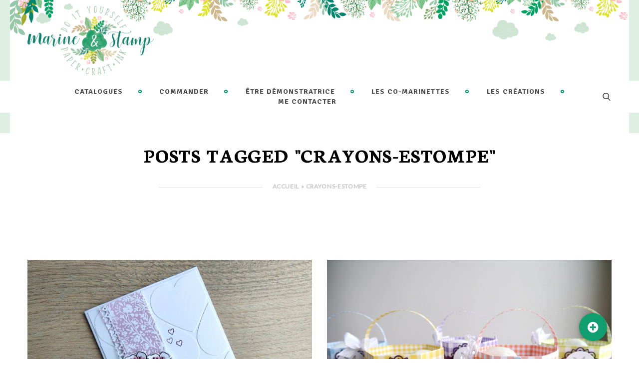

--- FILE ---
content_type: text/html; charset=UTF-8
request_url: https://www.marineetstamp.com/tag/crayons-estompe/
body_size: 27109
content:
<!DOCTYPE html>
<html lang="fr-FR">
<head>
			<meta charset="UTF-8">
		<meta name="viewport" content="width=device-width, initial-scale=1, maximum-scale=1">
		<link rel="profile" href="http://gmpg.org/xfn/11">
		<link rel="pingback" href="https://www.marineetstamp.com/xmlrpc.php">
	<meta name='robots' content='index, follow, max-image-preview:large, max-snippet:-1, max-video-preview:-1' />

	<!-- This site is optimized with the Yoast SEO plugin v26.5 - https://yoast.com/wordpress/plugins/seo/ -->
	<title>Crayons-estompe Archives - Marine et Stamp - Stampin&#039;Up!® par Marine et Stamp</title>
	<link rel="canonical" href="https://www.marineetstamp.com/tag/crayons-estompe/" />
	<meta property="og:locale" content="fr_FR" />
	<meta property="og:type" content="article" />
	<meta property="og:title" content="Crayons-estompe Archives - Marine et Stamp - Stampin&#039;Up!® par Marine et Stamp" />
	<meta property="og:url" content="https://www.marineetstamp.com/tag/crayons-estompe/" />
	<meta property="og:site_name" content="Marine et Stamp - Stampin&#039;Up!® par Marine et Stamp" />
	<meta name="twitter:card" content="summary_large_image" />
	<script type="application/ld+json" class="yoast-schema-graph">{"@context":"https://schema.org","@graph":[{"@type":"CollectionPage","@id":"https://www.marineetstamp.com/tag/crayons-estompe/","url":"https://www.marineetstamp.com/tag/crayons-estompe/","name":"Crayons-estompe Archives - Marine et Stamp - Stampin&#039;Up!® par Marine et Stamp","isPartOf":{"@id":"https://www.marineetstamp.com/#website"},"primaryImageOfPage":{"@id":"https://www.marineetstamp.com/tag/crayons-estompe/#primaryimage"},"image":{"@id":"https://www.marineetstamp.com/tag/crayons-estompe/#primaryimage"},"thumbnailUrl":"https://www.marineetstamp.com/wp-content/uploads/2022/03/1645447267553.jpg","breadcrumb":{"@id":"https://www.marineetstamp.com/tag/crayons-estompe/#breadcrumb"},"inLanguage":"fr-FR"},{"@type":"ImageObject","inLanguage":"fr-FR","@id":"https://www.marineetstamp.com/tag/crayons-estompe/#primaryimage","url":"https://www.marineetstamp.com/wp-content/uploads/2022/03/1645447267553.jpg","contentUrl":"https://www.marineetstamp.com/wp-content/uploads/2022/03/1645447267553.jpg","width":2500,"height":1875},{"@type":"BreadcrumbList","@id":"https://www.marineetstamp.com/tag/crayons-estompe/#breadcrumb","itemListElement":[{"@type":"ListItem","position":1,"name":"Accueil","item":"https://www.marineetstamp.com/"},{"@type":"ListItem","position":2,"name":"Crayons-estompe"}]},{"@type":"WebSite","@id":"https://www.marineetstamp.com/#website","url":"https://www.marineetstamp.com/","name":"Marine et Stamp - Stampin&#039;Up!® par Marine et Stamp","description":"Démonstratrice Stampin&#039;Up!®, animation ateliers de scrapbooking en région parisienne. Passer commandes de produits stampinup sur la boutique en ligne. Rejoindre ma lignée en tant que démonstratrice Stampin&#039;Up!®","publisher":{"@id":"https://www.marineetstamp.com/#organization"},"potentialAction":[{"@type":"SearchAction","target":{"@type":"EntryPoint","urlTemplate":"https://www.marineetstamp.com/?s={search_term_string}"},"query-input":{"@type":"PropertyValueSpecification","valueRequired":true,"valueName":"search_term_string"}}],"inLanguage":"fr-FR"},{"@type":"Organization","@id":"https://www.marineetstamp.com/#organization","name":"Marine et Stamp - Stampin&#039;Up!® par Marine et Stamp","url":"https://www.marineetstamp.com/","logo":{"@type":"ImageObject","inLanguage":"fr-FR","@id":"https://www.marineetstamp.com/#/schema/logo/image/","url":"https://www.marineetstamp.com/wp-content/uploads/2022/06/Logo-XL-Marine_Stamp-HD.png","contentUrl":"https://www.marineetstamp.com/wp-content/uploads/2022/06/Logo-XL-Marine_Stamp-HD.png","width":1104,"height":602,"caption":"Marine et Stamp - Stampin&#039;Up!® par Marine et Stamp"},"image":{"@id":"https://www.marineetstamp.com/#/schema/logo/image/"},"sameAs":["https://www.facebook.com/marineetstamp","https://www.pinterest.fr/marineetstamp/marine-et-stamp-mes-crations/","https://www.instagram.com/marineetstamp/","https://www.youtube.com/channel/UCZi91o37EL-Gw1jLd2mtYvQ"]}]}</script>
	<!-- / Yoast SEO plugin. -->


<link rel='dns-prefetch' href='//cdnjs.cloudflare.com' />
<link rel='dns-prefetch' href='//fonts.googleapis.com' />
<link rel="alternate" type="application/rss+xml" title="Marine et Stamp - Stampin&#039;Up!® par Marine et Stamp &raquo; Flux" href="https://www.marineetstamp.com/feed/" />
<link rel="alternate" type="application/rss+xml" title="Marine et Stamp - Stampin&#039;Up!® par Marine et Stamp &raquo; Flux des commentaires" href="https://www.marineetstamp.com/comments/feed/" />
<link rel="alternate" type="application/rss+xml" title="Marine et Stamp - Stampin&#039;Up!® par Marine et Stamp &raquo; Flux de l’étiquette Crayons-estompe" href="https://www.marineetstamp.com/tag/crayons-estompe/feed/" />
<style id='wp-img-auto-sizes-contain-inline-css' type='text/css'>
img:is([sizes=auto i],[sizes^="auto," i]){contain-intrinsic-size:3000px 1500px}
/*# sourceURL=wp-img-auto-sizes-contain-inline-css */
</style>
<link rel='stylesheet' id='sbi_styles-css' href='https://www.marineetstamp.com/wp-content/plugins/instagram-feed/css/sbi-styles.min.css?ver=6.6.1' type='text/css' media='all' />
<style id='wp-emoji-styles-inline-css' type='text/css'>

	img.wp-smiley, img.emoji {
		display: inline !important;
		border: none !important;
		box-shadow: none !important;
		height: 1em !important;
		width: 1em !important;
		margin: 0 0.07em !important;
		vertical-align: -0.1em !important;
		background: none !important;
		padding: 0 !important;
	}
/*# sourceURL=wp-emoji-styles-inline-css */
</style>
<style id='wp-block-library-inline-css' type='text/css'>
:root{--wp-block-synced-color:#7a00df;--wp-block-synced-color--rgb:122,0,223;--wp-bound-block-color:var(--wp-block-synced-color);--wp-editor-canvas-background:#ddd;--wp-admin-theme-color:#007cba;--wp-admin-theme-color--rgb:0,124,186;--wp-admin-theme-color-darker-10:#006ba1;--wp-admin-theme-color-darker-10--rgb:0,107,160.5;--wp-admin-theme-color-darker-20:#005a87;--wp-admin-theme-color-darker-20--rgb:0,90,135;--wp-admin-border-width-focus:2px}@media (min-resolution:192dpi){:root{--wp-admin-border-width-focus:1.5px}}.wp-element-button{cursor:pointer}:root .has-very-light-gray-background-color{background-color:#eee}:root .has-very-dark-gray-background-color{background-color:#313131}:root .has-very-light-gray-color{color:#eee}:root .has-very-dark-gray-color{color:#313131}:root .has-vivid-green-cyan-to-vivid-cyan-blue-gradient-background{background:linear-gradient(135deg,#00d084,#0693e3)}:root .has-purple-crush-gradient-background{background:linear-gradient(135deg,#34e2e4,#4721fb 50%,#ab1dfe)}:root .has-hazy-dawn-gradient-background{background:linear-gradient(135deg,#faaca8,#dad0ec)}:root .has-subdued-olive-gradient-background{background:linear-gradient(135deg,#fafae1,#67a671)}:root .has-atomic-cream-gradient-background{background:linear-gradient(135deg,#fdd79a,#004a59)}:root .has-nightshade-gradient-background{background:linear-gradient(135deg,#330968,#31cdcf)}:root .has-midnight-gradient-background{background:linear-gradient(135deg,#020381,#2874fc)}:root{--wp--preset--font-size--normal:16px;--wp--preset--font-size--huge:42px}.has-regular-font-size{font-size:1em}.has-larger-font-size{font-size:2.625em}.has-normal-font-size{font-size:var(--wp--preset--font-size--normal)}.has-huge-font-size{font-size:var(--wp--preset--font-size--huge)}.has-text-align-center{text-align:center}.has-text-align-left{text-align:left}.has-text-align-right{text-align:right}.has-fit-text{white-space:nowrap!important}#end-resizable-editor-section{display:none}.aligncenter{clear:both}.items-justified-left{justify-content:flex-start}.items-justified-center{justify-content:center}.items-justified-right{justify-content:flex-end}.items-justified-space-between{justify-content:space-between}.screen-reader-text{border:0;clip-path:inset(50%);height:1px;margin:-1px;overflow:hidden;padding:0;position:absolute;width:1px;word-wrap:normal!important}.screen-reader-text:focus{background-color:#ddd;clip-path:none;color:#444;display:block;font-size:1em;height:auto;left:5px;line-height:normal;padding:15px 23px 14px;text-decoration:none;top:5px;width:auto;z-index:100000}html :where(.has-border-color){border-style:solid}html :where([style*=border-top-color]){border-top-style:solid}html :where([style*=border-right-color]){border-right-style:solid}html :where([style*=border-bottom-color]){border-bottom-style:solid}html :where([style*=border-left-color]){border-left-style:solid}html :where([style*=border-width]){border-style:solid}html :where([style*=border-top-width]){border-top-style:solid}html :where([style*=border-right-width]){border-right-style:solid}html :where([style*=border-bottom-width]){border-bottom-style:solid}html :where([style*=border-left-width]){border-left-style:solid}html :where(img[class*=wp-image-]){height:auto;max-width:100%}:where(figure){margin:0 0 1em}html :where(.is-position-sticky){--wp-admin--admin-bar--position-offset:var(--wp-admin--admin-bar--height,0px)}@media screen and (max-width:600px){html :where(.is-position-sticky){--wp-admin--admin-bar--position-offset:0px}}

/*# sourceURL=wp-block-library-inline-css */
</style><style id='wp-block-heading-inline-css' type='text/css'>
h1:where(.wp-block-heading).has-background,h2:where(.wp-block-heading).has-background,h3:where(.wp-block-heading).has-background,h4:where(.wp-block-heading).has-background,h5:where(.wp-block-heading).has-background,h6:where(.wp-block-heading).has-background{padding:1.25em 2.375em}h1.has-text-align-left[style*=writing-mode]:where([style*=vertical-lr]),h1.has-text-align-right[style*=writing-mode]:where([style*=vertical-rl]),h2.has-text-align-left[style*=writing-mode]:where([style*=vertical-lr]),h2.has-text-align-right[style*=writing-mode]:where([style*=vertical-rl]),h3.has-text-align-left[style*=writing-mode]:where([style*=vertical-lr]),h3.has-text-align-right[style*=writing-mode]:where([style*=vertical-rl]),h4.has-text-align-left[style*=writing-mode]:where([style*=vertical-lr]),h4.has-text-align-right[style*=writing-mode]:where([style*=vertical-rl]),h5.has-text-align-left[style*=writing-mode]:where([style*=vertical-lr]),h5.has-text-align-right[style*=writing-mode]:where([style*=vertical-rl]),h6.has-text-align-left[style*=writing-mode]:where([style*=vertical-lr]),h6.has-text-align-right[style*=writing-mode]:where([style*=vertical-rl]){rotate:180deg}
/*# sourceURL=https://www.marineetstamp.com/wp-includes/blocks/heading/style.min.css */
</style>
<style id='wp-block-latest-comments-inline-css' type='text/css'>
ol.wp-block-latest-comments{box-sizing:border-box;margin-left:0}:where(.wp-block-latest-comments:not([style*=line-height] .wp-block-latest-comments__comment)){line-height:1.1}:where(.wp-block-latest-comments:not([style*=line-height] .wp-block-latest-comments__comment-excerpt p)){line-height:1.8}.has-dates :where(.wp-block-latest-comments:not([style*=line-height])),.has-excerpts :where(.wp-block-latest-comments:not([style*=line-height])){line-height:1.5}.wp-block-latest-comments .wp-block-latest-comments{padding-left:0}.wp-block-latest-comments__comment{list-style:none;margin-bottom:1em}.has-avatars .wp-block-latest-comments__comment{list-style:none;min-height:2.25em}.has-avatars .wp-block-latest-comments__comment .wp-block-latest-comments__comment-excerpt,.has-avatars .wp-block-latest-comments__comment .wp-block-latest-comments__comment-meta{margin-left:3.25em}.wp-block-latest-comments__comment-excerpt p{font-size:.875em;margin:.36em 0 1.4em}.wp-block-latest-comments__comment-date{display:block;font-size:.75em}.wp-block-latest-comments .avatar,.wp-block-latest-comments__comment-avatar{border-radius:1.5em;display:block;float:left;height:2.5em;margin-right:.75em;width:2.5em}.wp-block-latest-comments[class*=-font-size] a,.wp-block-latest-comments[style*=font-size] a{font-size:inherit}
/*# sourceURL=https://www.marineetstamp.com/wp-includes/blocks/latest-comments/style.min.css */
</style>
<style id='wp-block-latest-posts-inline-css' type='text/css'>
.wp-block-latest-posts{box-sizing:border-box}.wp-block-latest-posts.alignleft{margin-right:2em}.wp-block-latest-posts.alignright{margin-left:2em}.wp-block-latest-posts.wp-block-latest-posts__list{list-style:none}.wp-block-latest-posts.wp-block-latest-posts__list li{clear:both;overflow-wrap:break-word}.wp-block-latest-posts.is-grid{display:flex;flex-wrap:wrap}.wp-block-latest-posts.is-grid li{margin:0 1.25em 1.25em 0;width:100%}@media (min-width:600px){.wp-block-latest-posts.columns-2 li{width:calc(50% - .625em)}.wp-block-latest-posts.columns-2 li:nth-child(2n){margin-right:0}.wp-block-latest-posts.columns-3 li{width:calc(33.33333% - .83333em)}.wp-block-latest-posts.columns-3 li:nth-child(3n){margin-right:0}.wp-block-latest-posts.columns-4 li{width:calc(25% - .9375em)}.wp-block-latest-posts.columns-4 li:nth-child(4n){margin-right:0}.wp-block-latest-posts.columns-5 li{width:calc(20% - 1em)}.wp-block-latest-posts.columns-5 li:nth-child(5n){margin-right:0}.wp-block-latest-posts.columns-6 li{width:calc(16.66667% - 1.04167em)}.wp-block-latest-posts.columns-6 li:nth-child(6n){margin-right:0}}:root :where(.wp-block-latest-posts.is-grid){padding:0}:root :where(.wp-block-latest-posts.wp-block-latest-posts__list){padding-left:0}.wp-block-latest-posts__post-author,.wp-block-latest-posts__post-date{display:block;font-size:.8125em}.wp-block-latest-posts__post-excerpt,.wp-block-latest-posts__post-full-content{margin-bottom:1em;margin-top:.5em}.wp-block-latest-posts__featured-image a{display:inline-block}.wp-block-latest-posts__featured-image img{height:auto;max-width:100%;width:auto}.wp-block-latest-posts__featured-image.alignleft{float:left;margin-right:1em}.wp-block-latest-posts__featured-image.alignright{float:right;margin-left:1em}.wp-block-latest-posts__featured-image.aligncenter{margin-bottom:1em;text-align:center}
/*# sourceURL=https://www.marineetstamp.com/wp-includes/blocks/latest-posts/style.min.css */
</style>
<style id='wp-block-search-inline-css' type='text/css'>
.wp-block-search__button{margin-left:10px;word-break:normal}.wp-block-search__button.has-icon{line-height:0}.wp-block-search__button svg{height:1.25em;min-height:24px;min-width:24px;width:1.25em;fill:currentColor;vertical-align:text-bottom}:where(.wp-block-search__button){border:1px solid #ccc;padding:6px 10px}.wp-block-search__inside-wrapper{display:flex;flex:auto;flex-wrap:nowrap;max-width:100%}.wp-block-search__label{width:100%}.wp-block-search.wp-block-search__button-only .wp-block-search__button{box-sizing:border-box;display:flex;flex-shrink:0;justify-content:center;margin-left:0;max-width:100%}.wp-block-search.wp-block-search__button-only .wp-block-search__inside-wrapper{min-width:0!important;transition-property:width}.wp-block-search.wp-block-search__button-only .wp-block-search__input{flex-basis:100%;transition-duration:.3s}.wp-block-search.wp-block-search__button-only.wp-block-search__searchfield-hidden,.wp-block-search.wp-block-search__button-only.wp-block-search__searchfield-hidden .wp-block-search__inside-wrapper{overflow:hidden}.wp-block-search.wp-block-search__button-only.wp-block-search__searchfield-hidden .wp-block-search__input{border-left-width:0!important;border-right-width:0!important;flex-basis:0;flex-grow:0;margin:0;min-width:0!important;padding-left:0!important;padding-right:0!important;width:0!important}:where(.wp-block-search__input){appearance:none;border:1px solid #949494;flex-grow:1;font-family:inherit;font-size:inherit;font-style:inherit;font-weight:inherit;letter-spacing:inherit;line-height:inherit;margin-left:0;margin-right:0;min-width:3rem;padding:8px;text-decoration:unset!important;text-transform:inherit}:where(.wp-block-search__button-inside .wp-block-search__inside-wrapper){background-color:#fff;border:1px solid #949494;box-sizing:border-box;padding:4px}:where(.wp-block-search__button-inside .wp-block-search__inside-wrapper) .wp-block-search__input{border:none;border-radius:0;padding:0 4px}:where(.wp-block-search__button-inside .wp-block-search__inside-wrapper) .wp-block-search__input:focus{outline:none}:where(.wp-block-search__button-inside .wp-block-search__inside-wrapper) :where(.wp-block-search__button){padding:4px 8px}.wp-block-search.aligncenter .wp-block-search__inside-wrapper{margin:auto}.wp-block[data-align=right] .wp-block-search.wp-block-search__button-only .wp-block-search__inside-wrapper{float:right}
/*# sourceURL=https://www.marineetstamp.com/wp-includes/blocks/search/style.min.css */
</style>
<style id='wp-block-group-inline-css' type='text/css'>
.wp-block-group{box-sizing:border-box}:where(.wp-block-group.wp-block-group-is-layout-constrained){position:relative}
/*# sourceURL=https://www.marineetstamp.com/wp-includes/blocks/group/style.min.css */
</style>
<style id='global-styles-inline-css' type='text/css'>
:root{--wp--preset--aspect-ratio--square: 1;--wp--preset--aspect-ratio--4-3: 4/3;--wp--preset--aspect-ratio--3-4: 3/4;--wp--preset--aspect-ratio--3-2: 3/2;--wp--preset--aspect-ratio--2-3: 2/3;--wp--preset--aspect-ratio--16-9: 16/9;--wp--preset--aspect-ratio--9-16: 9/16;--wp--preset--color--black: #000000;--wp--preset--color--cyan-bluish-gray: #abb8c3;--wp--preset--color--white: #ffffff;--wp--preset--color--pale-pink: #f78da7;--wp--preset--color--vivid-red: #cf2e2e;--wp--preset--color--luminous-vivid-orange: #ff6900;--wp--preset--color--luminous-vivid-amber: #fcb900;--wp--preset--color--light-green-cyan: #7bdcb5;--wp--preset--color--vivid-green-cyan: #00d084;--wp--preset--color--pale-cyan-blue: #8ed1fc;--wp--preset--color--vivid-cyan-blue: #0693e3;--wp--preset--color--vivid-purple: #9b51e0;--wp--preset--gradient--vivid-cyan-blue-to-vivid-purple: linear-gradient(135deg,rgb(6,147,227) 0%,rgb(155,81,224) 100%);--wp--preset--gradient--light-green-cyan-to-vivid-green-cyan: linear-gradient(135deg,rgb(122,220,180) 0%,rgb(0,208,130) 100%);--wp--preset--gradient--luminous-vivid-amber-to-luminous-vivid-orange: linear-gradient(135deg,rgb(252,185,0) 0%,rgb(255,105,0) 100%);--wp--preset--gradient--luminous-vivid-orange-to-vivid-red: linear-gradient(135deg,rgb(255,105,0) 0%,rgb(207,46,46) 100%);--wp--preset--gradient--very-light-gray-to-cyan-bluish-gray: linear-gradient(135deg,rgb(238,238,238) 0%,rgb(169,184,195) 100%);--wp--preset--gradient--cool-to-warm-spectrum: linear-gradient(135deg,rgb(74,234,220) 0%,rgb(151,120,209) 20%,rgb(207,42,186) 40%,rgb(238,44,130) 60%,rgb(251,105,98) 80%,rgb(254,248,76) 100%);--wp--preset--gradient--blush-light-purple: linear-gradient(135deg,rgb(255,206,236) 0%,rgb(152,150,240) 100%);--wp--preset--gradient--blush-bordeaux: linear-gradient(135deg,rgb(254,205,165) 0%,rgb(254,45,45) 50%,rgb(107,0,62) 100%);--wp--preset--gradient--luminous-dusk: linear-gradient(135deg,rgb(255,203,112) 0%,rgb(199,81,192) 50%,rgb(65,88,208) 100%);--wp--preset--gradient--pale-ocean: linear-gradient(135deg,rgb(255,245,203) 0%,rgb(182,227,212) 50%,rgb(51,167,181) 100%);--wp--preset--gradient--electric-grass: linear-gradient(135deg,rgb(202,248,128) 0%,rgb(113,206,126) 100%);--wp--preset--gradient--midnight: linear-gradient(135deg,rgb(2,3,129) 0%,rgb(40,116,252) 100%);--wp--preset--font-size--small: 13px;--wp--preset--font-size--medium: 20px;--wp--preset--font-size--large: 36px;--wp--preset--font-size--x-large: 42px;--wp--preset--spacing--20: 0.44rem;--wp--preset--spacing--30: 0.67rem;--wp--preset--spacing--40: 1rem;--wp--preset--spacing--50: 1.5rem;--wp--preset--spacing--60: 2.25rem;--wp--preset--spacing--70: 3.38rem;--wp--preset--spacing--80: 5.06rem;--wp--preset--shadow--natural: 6px 6px 9px rgba(0, 0, 0, 0.2);--wp--preset--shadow--deep: 12px 12px 50px rgba(0, 0, 0, 0.4);--wp--preset--shadow--sharp: 6px 6px 0px rgba(0, 0, 0, 0.2);--wp--preset--shadow--outlined: 6px 6px 0px -3px rgb(255, 255, 255), 6px 6px rgb(0, 0, 0);--wp--preset--shadow--crisp: 6px 6px 0px rgb(0, 0, 0);}:where(.is-layout-flex){gap: 0.5em;}:where(.is-layout-grid){gap: 0.5em;}body .is-layout-flex{display: flex;}.is-layout-flex{flex-wrap: wrap;align-items: center;}.is-layout-flex > :is(*, div){margin: 0;}body .is-layout-grid{display: grid;}.is-layout-grid > :is(*, div){margin: 0;}:where(.wp-block-columns.is-layout-flex){gap: 2em;}:where(.wp-block-columns.is-layout-grid){gap: 2em;}:where(.wp-block-post-template.is-layout-flex){gap: 1.25em;}:where(.wp-block-post-template.is-layout-grid){gap: 1.25em;}.has-black-color{color: var(--wp--preset--color--black) !important;}.has-cyan-bluish-gray-color{color: var(--wp--preset--color--cyan-bluish-gray) !important;}.has-white-color{color: var(--wp--preset--color--white) !important;}.has-pale-pink-color{color: var(--wp--preset--color--pale-pink) !important;}.has-vivid-red-color{color: var(--wp--preset--color--vivid-red) !important;}.has-luminous-vivid-orange-color{color: var(--wp--preset--color--luminous-vivid-orange) !important;}.has-luminous-vivid-amber-color{color: var(--wp--preset--color--luminous-vivid-amber) !important;}.has-light-green-cyan-color{color: var(--wp--preset--color--light-green-cyan) !important;}.has-vivid-green-cyan-color{color: var(--wp--preset--color--vivid-green-cyan) !important;}.has-pale-cyan-blue-color{color: var(--wp--preset--color--pale-cyan-blue) !important;}.has-vivid-cyan-blue-color{color: var(--wp--preset--color--vivid-cyan-blue) !important;}.has-vivid-purple-color{color: var(--wp--preset--color--vivid-purple) !important;}.has-black-background-color{background-color: var(--wp--preset--color--black) !important;}.has-cyan-bluish-gray-background-color{background-color: var(--wp--preset--color--cyan-bluish-gray) !important;}.has-white-background-color{background-color: var(--wp--preset--color--white) !important;}.has-pale-pink-background-color{background-color: var(--wp--preset--color--pale-pink) !important;}.has-vivid-red-background-color{background-color: var(--wp--preset--color--vivid-red) !important;}.has-luminous-vivid-orange-background-color{background-color: var(--wp--preset--color--luminous-vivid-orange) !important;}.has-luminous-vivid-amber-background-color{background-color: var(--wp--preset--color--luminous-vivid-amber) !important;}.has-light-green-cyan-background-color{background-color: var(--wp--preset--color--light-green-cyan) !important;}.has-vivid-green-cyan-background-color{background-color: var(--wp--preset--color--vivid-green-cyan) !important;}.has-pale-cyan-blue-background-color{background-color: var(--wp--preset--color--pale-cyan-blue) !important;}.has-vivid-cyan-blue-background-color{background-color: var(--wp--preset--color--vivid-cyan-blue) !important;}.has-vivid-purple-background-color{background-color: var(--wp--preset--color--vivid-purple) !important;}.has-black-border-color{border-color: var(--wp--preset--color--black) !important;}.has-cyan-bluish-gray-border-color{border-color: var(--wp--preset--color--cyan-bluish-gray) !important;}.has-white-border-color{border-color: var(--wp--preset--color--white) !important;}.has-pale-pink-border-color{border-color: var(--wp--preset--color--pale-pink) !important;}.has-vivid-red-border-color{border-color: var(--wp--preset--color--vivid-red) !important;}.has-luminous-vivid-orange-border-color{border-color: var(--wp--preset--color--luminous-vivid-orange) !important;}.has-luminous-vivid-amber-border-color{border-color: var(--wp--preset--color--luminous-vivid-amber) !important;}.has-light-green-cyan-border-color{border-color: var(--wp--preset--color--light-green-cyan) !important;}.has-vivid-green-cyan-border-color{border-color: var(--wp--preset--color--vivid-green-cyan) !important;}.has-pale-cyan-blue-border-color{border-color: var(--wp--preset--color--pale-cyan-blue) !important;}.has-vivid-cyan-blue-border-color{border-color: var(--wp--preset--color--vivid-cyan-blue) !important;}.has-vivid-purple-border-color{border-color: var(--wp--preset--color--vivid-purple) !important;}.has-vivid-cyan-blue-to-vivid-purple-gradient-background{background: var(--wp--preset--gradient--vivid-cyan-blue-to-vivid-purple) !important;}.has-light-green-cyan-to-vivid-green-cyan-gradient-background{background: var(--wp--preset--gradient--light-green-cyan-to-vivid-green-cyan) !important;}.has-luminous-vivid-amber-to-luminous-vivid-orange-gradient-background{background: var(--wp--preset--gradient--luminous-vivid-amber-to-luminous-vivid-orange) !important;}.has-luminous-vivid-orange-to-vivid-red-gradient-background{background: var(--wp--preset--gradient--luminous-vivid-orange-to-vivid-red) !important;}.has-very-light-gray-to-cyan-bluish-gray-gradient-background{background: var(--wp--preset--gradient--very-light-gray-to-cyan-bluish-gray) !important;}.has-cool-to-warm-spectrum-gradient-background{background: var(--wp--preset--gradient--cool-to-warm-spectrum) !important;}.has-blush-light-purple-gradient-background{background: var(--wp--preset--gradient--blush-light-purple) !important;}.has-blush-bordeaux-gradient-background{background: var(--wp--preset--gradient--blush-bordeaux) !important;}.has-luminous-dusk-gradient-background{background: var(--wp--preset--gradient--luminous-dusk) !important;}.has-pale-ocean-gradient-background{background: var(--wp--preset--gradient--pale-ocean) !important;}.has-electric-grass-gradient-background{background: var(--wp--preset--gradient--electric-grass) !important;}.has-midnight-gradient-background{background: var(--wp--preset--gradient--midnight) !important;}.has-small-font-size{font-size: var(--wp--preset--font-size--small) !important;}.has-medium-font-size{font-size: var(--wp--preset--font-size--medium) !important;}.has-large-font-size{font-size: var(--wp--preset--font-size--large) !important;}.has-x-large-font-size{font-size: var(--wp--preset--font-size--x-large) !important;}
/*# sourceURL=global-styles-inline-css */
</style>

<style id='classic-theme-styles-inline-css' type='text/css'>
/*! This file is auto-generated */
.wp-block-button__link{color:#fff;background-color:#32373c;border-radius:9999px;box-shadow:none;text-decoration:none;padding:calc(.667em + 2px) calc(1.333em + 2px);font-size:1.125em}.wp-block-file__button{background:#32373c;color:#fff;text-decoration:none}
/*# sourceURL=/wp-includes/css/classic-themes.min.css */
</style>
<link rel='stylesheet' id='buttonizer_frontend_style-css' href='https://www.marineetstamp.com/wp-content/plugins/buttonizer-multifunctional-button/assets/legacy/frontend.css?v=e56c108f5ec02d28b104b0962bc469ef&#038;ver=6.9' type='text/css' media='all' />
<link rel='stylesheet' id='buttonizer-icon-library-css' href='https://cdnjs.cloudflare.com/ajax/libs/font-awesome/5.15.4/css/all.min.css?ver=6.9' type='text/css' media='all' integrity='sha512-1ycn6IcaQQ40/MKBW2W4Rhis/DbILU74C1vSrLJxCq57o941Ym01SwNsOMqvEBFlcgUa6xLiPY/NS5R+E6ztJQ==' crossorigin='anonymous' />
<link rel='stylesheet' id='contact-form-7-css' href='https://www.marineetstamp.com/wp-content/plugins/contact-form-7/includes/css/styles.css?ver=6.0.3' type='text/css' media='all' />
<link rel='stylesheet' id='cws_front_css-css' href='https://www.marineetstamp.com/wp-content/plugins/cws-essentials//assets/css/main.css?ver=6.9' type='text/css' media='all' />
<link rel='stylesheet' id='cwssvgi-f-css-css' href='https://www.marineetstamp.com/wp-content/plugins/cws-svgicons/cwssvgi_f.css?ver=6.9' type='text/css' media='all' />
<link rel='stylesheet' id='vc_extend_style-css' href='https://www.marineetstamp.com/wp-content/plugins/marineetstamp-vc/assets/vc_extend.css?ver=6.9' type='text/css' media='all' />
<link rel='stylesheet' id='-css' href='//fonts.googleapis.com/css?family=Lato%3Aregular%7CSignika%3A700%7CNeuton%3Aregular%2C700&#038;subset=latin&#038;ver=6.9' type='text/css' media='all' />
<link rel='stylesheet' id='reset-css' href='https://www.marineetstamp.com/wp-content/themes/holalady/css/reset.css?ver=6.9' type='text/css' media='all' />
<link rel='stylesheet' id='layout-css' href='https://www.marineetstamp.com/wp-content/themes/holalady/css/layout.css?ver=6.9' type='text/css' media='all' />
<link rel='stylesheet' id='cws_font_awesome-css' href='https://www.marineetstamp.com/wp-content/themes/holalady/fonts/font-awesome/font-awesome.css?ver=6.9' type='text/css' media='all' />
<link rel='stylesheet' id='fancybox-css' href='https://www.marineetstamp.com/wp-content/themes/holalady/css/jquery.fancybox.css?ver=6.9' type='text/css' media='all' />
<link rel='stylesheet' id='select2_init-css' href='https://www.marineetstamp.com/wp-content/themes/holalady/css/select2.css?ver=6.9' type='text/css' media='all' />
<link rel='stylesheet' id='animate-css' href='https://www.marineetstamp.com/wp-content/themes/holalady/css/animate.css?ver=6.9' type='text/css' media='all' />
<style id='empty-inline-css' type='text/css'>
 .mobile_menu .menu-item a, .main-nav-container .menu-item a, .main-nav-container .main-menu > .menu-item>a, .main-nav-container .main-menu > .menu-item>span, .main-nav-container .menu-item .button_open, .mobile_menu_header, .site_name a {font-family:Signika;color:#11826e;font-size:14px;line-height:20px;; } .main-nav-container .topbar-menu > .menu-item > a { line-height: inherit; } .header_container .menu_left_icons a, .header_container .menu_right_icons a, .main-nav-container .search_menu, .header_container .side_panel_icon, .main-nav-container .mini-cart, .header_wrapper_container .mobile_menu_wrapper .mini-cart, .header_wrapper_container .site_header .mobile_menu_wrapper .search_menu, .cws_mobile .header_wrapper_container .mobile_menu_wrapper .mini-cart, .cws_mobile .header_container .search_menu { color : #11826e; } .main-menu .search_menu { font-size : 14px; } .menu-bar .ham, .menu-bar .ham:after, .menu-bar .ham:before, .menu_box .mobile_menu_hamburger span, .menu_box .mobile_menu_hamburger span::before, .menu_box .mobile_menu_hamburger span::after { background : rgba(17,130,110,1); } .main-nav-container .main-menu > .menu-item>a, .main-nav-container .main-menu > .menu-item>.cws_megamenu_item_title, .header_container .side_panel_icon, .header_site_title, .header_wrapper_container .header_nav_part:not(.mobile_nav) .main-nav-container > .main-menu > .menu-item:not(.current-menu-ancestor):not(:hover):not(.current-menu-item) > a, .header_wrapper_container .mini-cart, .site_name a, .site_header .header_logo_part.logo_with_text .header_site_title, .header_container .menu_left_icon_bar a, .header_container .menu_right_icon_bar a, .header_container .menu_left_icons a, .header_container .menu_right_icons a, .header_container .search_menu { color : #4c4c4c; } .menu-bar .ham, .menu-bar .ham:after, .menu-bar .ham:before, .menu_box .mobile_menu_hamburger span, .menu_box .mobile_menu_hamburger span::before, .menu_box .mobile_menu_hamburger span::after { background : #4c4c4c; } .news .ce_title a.link_post, .cws_portfolio_items .post_info.outside .title_part a, .gallery-icon + .gallery-caption, .vc_general.vc_tta.vc_tta-tabs .vc_tta-tab .vc_tta-title-text, .cta_subtitle, .cta_title, .cta_desc_subtitle, .tribe-nav-label, .cta_offer + .cta_banner .cws_vc_shortcode_cta_banner .cws_vc_shortcode_banner_title, .cta_offer + .cta_banner .cws_vc_shortcode_cta_banner .cws_vc_shortcode_banner_price, .cta_offer + .cta_banner .cws_vc_shortcode_cta_banner .cws_vc_shortcode_banner_desc, .cws_vc_shortcode_pricing_plan .pricing_plan_price .price, form.wpcf7-form > div:not(.wpcf7-response-output)>p, .page_title .page_excerpt, .page_content > main .grid_row.cws_tribe_events #tribe-bar-form label, form.wpcf7-form > div:not(.wpcf7-response-output)>label, #tribe-events-footer .tribe-events-sub-nav .tribe-events-nav-next a, #tribe-events-header .tribe-events-sub-nav .tribe-events-nav-next a, #tribe-events-footer .tribe-events-sub-nav li a, #tribe-events-header .tribe-events-sub-nav li a, blockquote { font-family: Neuton; } .ce_title, figcaption .title_info h3, .holalady-new-layout .cws-widget .widget-title,.woo_product_post_title.posts_grid_post_title, .comments-area .comment-reply-title, .woocommerce div[class^="post-"] h1.product_title.entry-title, .page_title.customized .title h1, .bg_page_header .title h1, .slash-icon, .widgettitle, .page_title .title {font-family:Neuton;color:#000000;font-size:34px;line-height:36px;} .testimonial .author figcaption, .testimonial .quote .quote_link:hover, .pagination a, .widget-title, .ce_toggle.alt .accordion_title:hover, .pricing_table_column .price_section, .comments-area .comments_title, .comments-area .comment-meta, .comments-area .comment-reply-title, .comments-area .comment-respond .comment-form input:not([type='submit']), .comments-area .comment-respond .comment-form textarea, .page_title .bread-crumbs, .benefits_container .cws_textwidget_content .link a:hover, .cws_portfolio_fw .title, .cws_portfolio_fw .cats a:hover, .msg_404, .cws_portfolio_items .post_info.outside .title_part a, .nav_post_links .sub_title { color:#000000; }h1, h2, h3, h4, h5, h6 { font-family: Neuton; color: #000000; }.item .post_title a,.item .post_title a:hover,.news .ce_title a,.news .ce_title a:hover { color: #000000; }.posts_grid.cws_portfolio_posts_grid h2.widgettitle { font-size:34px; }body { font-family:Lato;color:#747474;font-size:16px;line-height:24px;}.news .ce_title a, .tribe-this-week-events-widget .tribe-this-week-widget-horizontal .entry-title,.tribe-this-week-events-widget .tribe-this-week-widget-horizontal .entry-title a, form.wpcf7-form > div:not(.wpcf7-response-output)>p span, .main-nav-container .sub-menu .cws_megamenu_item .widgettitle, form.wpcf7-form > div:not(.wpcf7-response-output)>label span, .tribe-events-schedule h2, .holalady-new-layout .tooltipster-light .tooltipster-content { font-family:Lato; }.cws-widget ul li>a, .comments-area .comments_nav.carousel_nav_panel a, .cws_img_navigation.carousel_nav_panel a, .cws_portfolio_fw .cats a, .cws_portfolio .categories a, .row_bg .ce_accordion.alt .accordion_title, .row_bg .ce_toggle .accordion_title, .mini-cart .woo_mini_cart, .lang_bar ul li ul li a, .thumb_staff_posts_title a, .tribe-this-week-widget-wrapper .tribe-this-week-widget-day .duration, .tribe-this-week-widget-wrapper .tribe-this-week-widget-day .tribe-venue, .thumb_staff_posts_title, #mc_embed_signup input, .mc4wp-form .mc4wp-form-fields input, form.wpcf7-form > div:not(.wpcf7-response-output) .select2-selection--single .select2-selection__rendered,.cws-widget #wp-calendar tbody td a:hover, .tribe-mini-calendar .tribe-events-has-events div[id*="daynum-"] a:hover, .cws-widget #wp-calendar td:hover, .cws-widget #wp-calendar tfoot td#prev:hover a:before, form.wpcf7-form > div:not(.wpcf7-response-output) .select2-selection--single .select2-selection__arrow b, .main-nav-container .sub-menu .cws_megamenu_item .widgettitle, .vc_general.vc_tta.vc_tta-tabs .vc_tta-tabs-list .vc_tta-tab, .tabs.wc-tabs li, #tribe-events-content .tribe-events-calendar div[id*=tribe-events-event-] h3.tribe-events-month-event-title, .tribe-events-calendar td.tribe-events-past div[id*=tribe-events-daynum-], .tribe-events-calendar td.tribe-events-present div[id*=tribe-events-daynum-], .tribe-events-calendar td.tribe-events-past div[id*=tribe-events-daynum-]>a, #tribe-events-content .tribe-events-calendar div[id*=tribe-events-event-] h3.tribe-events-month-event-title a, .tribe-events-calendar td div[id*=tribe-events-daynum-] > a, .posts_grid .portfolio_item_post.under_img .cws_portfolio_posts_grid_post_content { color:#747474; }.mini-cart .woo_mini_cart, body input,body textarea { font-size:16px; }body input,body textarea { line-height:24px; }abbr { border-bottom-color:#747474; } .dropcap{ font-size:32px; line-height:48px; width:48px; }/*============================THEME COLOR 1============================*/ .news .button_cont a:hover, .news .btn-read-more a:before, .news .item .post_title:hover a, .news .post_post.format-quote .quote_wrap:after, .sl-icon:before, .news a:hover, .news .comments_link>a:hover, .comments_link i, .cws_service_item .cws_service_icon, ul.bullets-list li:before, .news.single .item > .post_meta .social_share a:hover, .post_meta .social_share a:hover, .tribe-this-week-events-widget .tribe-this-week-widget-horizontal .entry-title, .tribe-this-week-events-widget .tribe-this-week-widget-horizontal .entry-title a, .widgettitle .divider, div.search_wrapper:before, .woocommerce .woocommerce-tabs .tabs li.active a, .woocommerce .stock, .widget.widget_recent_comments ul li:before, #mc_embed_signup .mc-field-group ~ .clear input:hover, .cws-widget .woocommerce-product-search .screen-reader-text:before, .cws-widget .cws_social_links .cws_social_link, table.shop_table.woocommerce-checkout-review-order-table>tfoot .order-total td, table.shop_table.woocommerce-checkout-review-order-table>tfoot .order-total th, .post_post_info > .post_meta .social_share a:hover, #tribe-events-content .tribe-event-duration:before, #tribe-events-footer .tribe-events-sub-nav li a, #tribe-events-header .tribe-events-sub-nav li a, #tribe-events-content .tribe-event-duration:hover:before, #tribe-events-footer .tribe-events-sub-nav li a:hover, #tribe-events-header .tribe-events-sub-nav li a:hover, #tribe-events-footer .tribe-events-sub-nav .tribe-events-nav-next a:hover, #tribe-events-header .tribe-events-sub-nav .tribe-events-nav-next a:hover, #tribe-events-footer .tribe-events-sub-nav .tribe-events-nav-next a, #tribe-events-header .tribe-events-sub-nav .tribe-events-nav-next a, .cws_staff_nav li a.active .title_nav_staff, .cws-widget #wp-calendar tfoot td#prev a:before, .cws-widget #wp-calendar tfoot td#next a:before, .cws-widget .tagcloud a:hover, .item .post_bottom_wrapper .post_categories i, .news .btn-read-more a, .main-nav-container .menu-item.current-menu-ancestor>a, .main-nav-container .main-menu > .menu-item>a:after, .main-nav-container .main-menu > .menu-item>span.cws_megamenu_item_title:after, .cws_staff_posts_grid .widget_header .carousel_nav span:hover, .single_classes .carousel_nav span:hover, .single_portfolio .carousel_nav span:hover, .slash-icon, .main-nav-container .menu-item:hover>a, .main-nav-container .menu-item:hover>.cws_megamenu_item_title, .main-nav-container .menu-item:hover>span, .testimonial .testimonial_quote_icon, blockquote:before, .pagination .page_links a:hover, .pagination .page_links .page-numbers.current, .pagination .page_links .next.page-numbers:hover, .pagination .page_links .prev.page-numbers:hover, .vc_pie_chart .vc_pie_wrapper, .bg_page_header .bread-crumbs a:hover, .bg_page_header .bread-crumbs .current, .product_list_widget li .quantity > span, div.product .comment-text .meta strong, .product .summary .product_meta .posted_in > a, #scroll_to_top:hover:after, .cws_mobile ul.mobile_menu li.current-menu-parent li.current-menu-item a, .cws_mobile ul.mobile_menu li.current-menu-item li.current-menu-item a, .cws_mobile ul.mobile_menu li.current-menu-ancestor li.current-menu-ancestor:not(.active) > .menu_row a, .cws_mobile ul.mobile_menu li.current-menu-ancestor li.current-menu-ancestor > .menu_row .button_open, .page_content.search_results .search-submit:hover, .news .item .post_categories .post_tags .post_terms { color: #109e6e; } .news .post_post.format-link .post_title a:after, .news .btn-read-more a:after, .posts_grid.cws_portfolio_posts_grid .post_wrapper:hover .pic:before, .pagination .page_links > span:not([class]):before, input[type='submit'], button, .vc_toggle .vc_toggle_icon:before, .vc_toggle .vc_toggle_icon:after, .vc_tta.vc_general.vc_tta-accordion .vc_tta-controls-icon.vc_tta-controls-icon-plus:before, .vc_tta.vc_general.vc_tta-accordion .vc_tta-controls-icon.vc_tta-controls-icon-plus:after, .cws_vc_shortcode_pb_progress, .cws_vc_shortcode_cta, .cws_vc_shortcode_pricing_plan .pricing_plan_price_wrapper, .cta_offer + .cta_banner .cws_vc_shortcode_cta_banner, .cws_img_frame:before, .gallery-icon a:before, .post_format_quote_media_wrapper .cws_vc_shortcode_module .quote_bg_c, .single .news .quote-wrap .quote_bg_c, .news .button_cont a, #mc_embed_signup .clear, #mc_embed_signup .mc-field-group ~ .clear input, .shop_table.cart .actions .coupon [name='apply_coupon'], .woocommerce .checkout_coupon input[name="apply_coupon"], .menu .menu-item.current-menu-item>a:before, .header_cont .menu-item.current-menu-parent .current-menu-item>a:before, .banner_404:before, .portfolio_item_post .side_load .load_bg, .single_staff_wrapper .post_terms a:hover, .wpcf7-response-output.wpcf7-mail-sent-ok, .mc4wp-form .mc4wp-form-fields > p + p, #tribe-events .tribe-events-button, #tribe-events .tribe-events-button:hover, #tribe_events_filters_wrapper input[type=submit], .tribe-events-button, .tribe-events-button.tribe-active:hover, .tribe-events-button.tribe-inactive, .tribe-events-button:hover, .tribe-events-calendar td.tribe-events-present div[id*=tribe-events-daynum-], .page_content > main .grid_row.cws_tribe_events #tribe-events-bar, .tribe-events-calendar td.tribe-events-present div[id*=tribe-events-daynum-] > a, .cws-widget .gallery-icon a:before, .cws-widget .search-form:hover label:before, .cws-widget .tagcloud a, .cws_mobile ul.mobile_menu > li.current-menu-item > .menu_row, .cws_mobile ul.mobile_menu > li.current-menu-parent > .menu_row, .cws_mobile ul.mobile_menu > li.current-menu-ancestor > .menu_row, .cws_mobile ul.mobile_menu li.active > .menu_row, .cws_staff_post.post_single .post_social_links, .main-nav-container ul.sub-menu>.menu-item:not(:first-child):before, .woo_banner_wrapper .woo_banner .woo_banner_text, ul.products li.product .added_to_cart:hover, .cws_service_item.a-center .cws_service_title:before { background-color: #109e6e; } .news .button_cont a:before, .vc_toggle .vc_toggle_icon, .wpb-js-composer .vc_tta.vc_tta-accordion .vc_tta-controls-icon-position-left .vc_tta-controls-icon, .cws_sc_carousel .prev,.cws_sc_carousel .next, .select2-dropdown, #mc_embed_signup .mc-field-group ~ .clear input, .woocommerce .woocommerce-tabs .tabs li.active, input:focus, textarea:focus, input:active, textarea:active, .button:not(.add_to_cart_button), .add_large_button, .select2-container .select2-selection--single:focus, .select2-container .select2-selection--single:active, .select2-container .select2-selection--single:focus, .select2-container.select2-container--open .select2-selection--single, .woocommerce .checkout_coupon input[name="apply_coupon"], .shop_table.cart .actions .coupon [name='apply_coupon'], .cws_hotspot .cq-hotspots .hotspot-item a, .sticky_header .main-nav-container .main-menu > .menu-item>a:before, .sticky_header .main-nav-container .main-menu > .menu-item>span:before, #tribe-events .tribe-events-button, #tribe-events .tribe-events-button:hover, #tribe_events_filters_wrapper input[type=submit], .tribe-events-button, .tribe-events-button.tribe-active:hover, .tribe-events-button.tribe-inactive, .tribe-events-button:hover, .site_header .search_menu_cont .search-form .search-field:focus, .cws-widget .tagcloud a, .main-nav-container .sub-menu .menu-item>a:before, .main-nav-container .main-menu > .menu-item.wpml-ls-menu-item .sub-menu a:before, .main-nav-container .sub-menu .menu-item, ul.products li.product .added_to_cart:hover, .product .summary .product_meta .posted_in > a:before, .woocommerce-tabs .comment-form input[type='submit'], .mobile_menu .menu_row a:before, .cws_service_item.a-center .cws_service_title:after, .owl-pagination .owl-page.active, .cws_mobile ul.mobile_menu li.current-menu-ancestor li.current-menu-ancestor:not(.active) > .menu_row a:before { border-color: #109e6e; } .vc_toggle .vc_toggle_title > h4, .vc_tta.vc_general.vc_tta-accordion .vc_tta-panel.vc_active .vc_tta-panel-title > a > *, .cws_vc_shortcode_pb .pb_bar_title, .cws_sc_carousel .prev:before, .cws_sc_carousel .next:before, .tab_content_classes, .related_classes.single_classes .tab_content_classes, .discount_gifts_cards, .main-nav-container .sub-menu .menu-item>a:hover, .posts_grid.tribe_events_posts_grid .entry-title, .posts_grid.tribe_events_posts_grid .entry-title a, .duration.time:before, .post_meta .social_share a, .duration.venue:before, .sl-icon:hover:before, .comments_link:hover, .comments_link:hover i:before, .sl-button:hover .sl-icon:before, .news.single .item > .post_meta .social_share a, .comments-area .comment-meta .author-name, .vc_tta.vc_general.vc_tta-accordion .vc_tta-panel.vc_active .vc_tta-controls-icon.vc_tta-controls-icon-plus, .tribe-events-calendar div[id*=tribe-events-event-] h3.tribe-events-month-event-title a, .tribe-nav-label, .tribe-this-week-nav-link.nav-next .tribe-nav-label + span:after, .tribe-this-week-nav-link.nav-previous span:not(.tribe-nav-label):before, form.wpcf7-form > div:not(.wpcf7-response-output)>p, form.wpcf7-form > div:not(.wpcf7-response-output)>label, .woo_product_post_title.posts_grid_post_title a:hover, .cws-widget .product_list_widget li > a, .woocommerce-checkout h3, .woocommerce-message a, .woocommerce-info a, .woocommerce-error a, .myaccount_user a, .woocommerce-thankyou-order-failed, table.shop_table.cart .cart_item .product-name a, table.shop_table.cart .cart_item .product-thumbnail a, #top_panel_woo_minicart, .woocommerce .button, .shop_table.cart .coupon .button:hover, .woocommerce .checkout-button:hover, .checkout_coupon input[name="apply_coupon"]:hover, #top_panel_woo_minicart .buttons .button:hover, #top_panel_woo_minicart .buttons .button.checkout:hover, .woocommerce .cart_totals h2, .woocommerce-checkout h3, .checkout_coupon input[name="apply_coupon"]:hover, .woocommerce .cart-collaterals .cart_totals .order-total td, .menu .menu-item.current-menu-item>a, .event-is-recurring:hover, .tribe-events-schedule h2:hover, .tribe-events-single ul.tribe-related-events .tribe-related-events-title, .tribe-events-single ul.tribe-related-events .tribe-related-events-title a, .tribe-related-event-info:hover, #tribe-events .tribe-events-button:hover, #tribe_events_filters_wrapper input[type=submit]:hover .tribe-events-button:hover, .tribe-events-button.tribe-active:hover, .tribe-events-button.tribe-inactive:hover, .tribe-events-button:hover, .tribe-events-list .tribe-event-schedule-details:before, .tribe-events-list .tribe-events-venue-details:before, .tribe-events-list-event-title a, .header_cont .menu-item.current-menu-ancestor .current-menu-ancestor>a, button:hover, .cws-widget #wp-calendar th, .main-nav-container .main-menu > .menu-item.current-menu-item>a, .single_portfolio.related_portfolio .posts_grid.cws_portfolio_posts_grid h2.widgettitle .slash-icon, .comments-area .comment_list .comment-reply-link, .vc_tta.vc_general.vc_tta-accordion .vc_tta-panel-title .vc_tta-controls-icon { color: #109e6e; } ul li:before, .cws_ourteam.single .social_links a:hover, .cws_fa_wrapper .ring, .cws_fa.bordered_icon.simple_icon, .cws_fa_wrapper:hover .cws_fa.alt + .ring, a.icon_link:hover .cws_fa_wrapper .cws_fa.alt + .ring, .news .media_part .pic.link_post .link span:before{ -webkit-box-shadow: 0px 0px 0px 1px #109e6e; -moz-box-shadow: 0px 0px 0px 1px #109e6e; box-shadow: 0px 0px 0px 1px #109e6e; } .cws-widget .widget-title .inherit-wt:after{ -webkit-box-shadow: 0px 1px 0px 0px #109e6e, 30px 1px 0px 0px #e3e3e3, 60px 1px 0px 0px #e3e3e3, 90px 1px 0px 0px #e3e3e3, 120px 1px 0px 0px #e3e3e3; -moz-box-shadow: 0px 1px 0px 0px #109e6e, 30px 1px 0px 0px #e3e3e3, 60px 1px 0px 0px #e3e3e3, 90px 1px 0px 0px #e3e3e3, 120px 1px 0px 0px #e3e3e3; box-shadow: 0px 1px 0px 0px #109e6e, 30px 1px 0px 0px #e3e3e3, 60px 1px 0px 0px #e3e3e3, 90px 1px 0px 0px #e3e3e3, 120px 1px 0px 0px #e3e3e3; } body.rtl .cws-widget .widget-title .inherit-wt:after{ -webkit-box-shadow: 0px 1px 0px 0px #109e6e, -30px 1px 0px 0px #e3e3e3, -60px 1px 0px 0px #e3e3e3, -90px 1px 0px 0px #e3e3e3, -120px 1px 0px 0px #e3e3e3; -moz-box-shadow: 0px 1px 0px 0px #109e6e, -30px 1px 0px 0px #e3e3e3, -60px 1px 0px 0px #e3e3e3, -90px 1px 0px 0px #e3e3e3, -120px 1px 0px 0px #e3e3e3; box-shadow: 0px 1px 0px 0px #109e6e, -30px 1px 0px 0px #e3e3e3, -60px 1px 0px 0px #e3e3e3, -90px 1px 0px 0px #e3e3e3, -120px 1px 0px 0px #e3e3e3; } .div_title.standard_color .svg_lotus, .div_title.standard_color .svg_lotus svg{ fill: #109e6e; } .div_title.standard_color svg path, .div_title.standard_color svg line{ fill: transparent; stroke: #109e6e; stroke-opacity: .7; } /*============================THEME COLOR 2============================*/ .main-nav-container .menu-item.current-menu-item, .main-nav-container .menu-item.current-menu-ancestor, .news .more-link, .pagination .page_links > span:not([class]), .cws_button, input[type='submit'], .cws_button.alt, input[type='submit'].alt, .cws-widget .tagcloud a:hover, .ce_toggle.alt .accordion_title, .pricing_table_column:hover .cols_wrapper .widget_wrapper, .cws_milestone, .cws_fa.alt, a.icon_link:hover .cws_fa.alt, a.icon_link:hover .cws_fa:hover, .page_title .title:before, .cws_ourteam.single .social_links, .cws_ourteam.single .social_links a:not(:first-child), .cws_tweet, .ce_tabs .tab.active, .ce_accordion.third_style .accordion_section.active .accordion_title, .ce_toggle.third_style .accordion_section.active .accordion_title, .cws_fa_wrapper:hover .cws_fa.alt, .cws_fa.simple_icon.alt, a.icon_link:hover .cws_fa_wrapper .cws_fa.alt, .ce_title.und-title.themecolor .title-separators span::after, .ce_tabs.vertical .tab.active, .ce_accordion.second_style .accordion_section.active .accordion_title, .ce_toggle.second_style .accordion_section.active .accordion_title, .cws_portfolio_filter.fw_filter a:before, .woocommerce .button, .cws-widget .button, .woocommerce-page .button, .woocommerce-tabs .comment_container img, .woo_mini_cart .button, .price_slider .ui-slider-handle, .cws_button.cws_load_more:hover .button-icon, .pagination_load_more .page_links>*:hover, .comment-body:hover .avatar_section:after, .comments-area .comment-respond .comment-form input:focus, .comments-area .comment-respond .comment-form textarea:focus, form.wpcf7-form input[type="submit"]:hover, .cws-widget #wp-calendar tbody td#today:before, .scroll_block span.scroll_to_top, .cws_ourteam .pic:hover .ourteam_alt_content .social_links, .news .item.boxed_style.with_border, .cws_portfolio.single.related .carousel_nav_panel .prev_section:hover .prev, .cws_portfolio.single.related .carousel_nav_panel .next_section:hover .next, .cws_testimonials.single.related .carousel_nav_panel .prev_section:hover .prev, .cws_testimonials.single.related .carousel_nav_panel .next_section:hover .next, .select2-drop-active, form.wpcf7-form input[type="text"]:focus, form.wpcf7-form input[type="email"]:focus, form.wpcf7-form input[type="url"]:focus, form.wpcf7-form input[type="tel"]:focus, form.wpcf7-form input[type="date"]:focus, form.wpcf7-form textarea:focus, form.wpcf7-form input.no-border[type="text"]:focus, form.wpcf7-form input.no-border[type="email"]:focus, form.wpcf7-form input.no-border[type="url"]:focus, form.wpcf7-form input.no-border[type="tel"]:focus, form.wpcf7-form input.no-border[type="date"]:focus, form.wpcf7-form textarea.no-border:focus, form.wpcf7-form input[type="checkbox"]:hover, form.wpcf7-form input[type=checkbox]:checked, form.wpcf7-form input[type="radio"]:hover, form.wpcf7-form input[type=radio]:checked, .comments-area .comment-respond .comment-form .submit:hover, .tweets_carousel_header .follow_us, .dropcap.dropcap_border, .author_info img, .cws_callout, .pricing_table_column.active_table_column .widget_wrapper, .woo_panel .gridlist-toggle a.active:before, .woo_panel .gridlist-toggle a:hover:before, .comments-area .comment-respond .comment-form .form-submit input, .cws-widget .about_me .user_avatar.user_avatar_border img, form.wpcf7-form input[type="submit"], form.wpcf7-form p input[type="submit"], ul.products li.product .add_to_cart_button, .product .summary form.cart .quantity ~ .single_add_to_cart_button:before, .price_slider .ui-slider-handle:before, .price_slider_wrapper .price_slider_amount .button:hover:before, .price_slider_wrapper .price_slider_amount .button:before, div.product #reviews #review_form #commentform .form-submit .submit:hover, div.product #reviews #review_form #commentform .form-submit .submit:active, div.product #reviews #review_form #commentform .form-submit .submit:focus, .woocommerce .button:not(.add_to_cart_button), .woocommerce-mini-cart__buttons.buttons a, .scroll_block span.scroll_to_top, .page_content > main .grid_row.cws_tribe_events #tribe-bar-form .tribe-bar-submit input[type=submit], .tribe-mini-calendar-grid-wrapper .tribe-mini-calendar-nav td, .tribe-mini-calendar-grid-wrapper .tribe-mini-calendar-nav th, .tribe-mini-calendar-grid-wrapper .tribe-mini-calendar td.tribe-events-has-events, .tribe-mini-calendar-wrapper .tribe-mini-calendar th, .page_content .tribe-mini-calendar td, pre, .vc_tta.vc_general.vc_tta-accordion .vc_tta-panel .vc_tta-controls-icon.vc_tta-controls-icon-plus, .page_content.search_results .search-submit { border-color: #109e6e; } .site_header.with_background .main-nav-container .menu-item.current-menu-ancestor, .site_header.with_background .main-nav-container .menu-item.current-menu-item, .site_header.with_background .main-nav-container .sub-menu .menu-item.current-menu-ancestor, .site_header.with_background .main-nav-container .sub-menu .menu-item.current-menu-item, .mobile_nav .main-nav-container > .main-menu > .menu-item:hover, .mobile_nav .main-nav-container > .main-menu > .menu-item.current-menu-ancestor, .mobile_nav .main-nav-container > .main-menu > .menu-item.current-menu-item, .mobile_nav .sub-menu .menu-item:hover, .mobile_nav .sub-menu .menu-item.current-menu-ancestor, .mobile_nav .sub-menu .menu-item.current-menu-item, .header_nav_part.mobile_nav .main-nav-container .sub-menu .menu-item.back, .news .post_info_box .date, .pagination .page_links > span:not([class]), .cws_button, input[type='submit'], .cws_button.alt:hover, input[type='submit'].alt:hover, .ce_accordion .accordion_title .accordion_icon:not(.custom):before, .ce_accordion .accordion_title .accordion_icon:not(.custom):after, .ce_accordion.third_style .accordion_title .accordion_icon:not(.custom):before, .ce_accordion.third_style .accordion_title .accordion_icon:not(.custom):after, .ce_toggle.third_style .accordion_title .accordion_icon:not(.custom):before, .ce_toggle.third_style .accordion_title .accordion_icon:not(.custom):after, .ce_accordion.second_style .accordion_title .accordion_icon:not(.custom):before, .ce_accordion.second_style .accordion_title .accordion_icon:not(.custom):after, .ce_toggle.second_style .accordion_title .accordion_icon:not(.custom):before, .ce_toggle.second_style .accordion_title .accordion_icon:not(.custom):after, .ce_accordion .accordion_section.active .accordion_title .accordion_icon:not(.custom):before, .ce_accordion .accordion_section.active .accordion_title .accordion_icon:not(.custom):after, .ce_toggle .accordion_section.active .accordion_title .accordion_icon:not(.custom):before, .ce_toggle .accordion_section.active .accordion_title .accordion_icon:not(.custom):after, .cws_milestone.alt, .cws_progress_bar .progress, a.icon_link:hover .cws_fa.alt, .tp-caption.holalady-main-slider-layer a:before, #site_top_panel .cws_social_links .cws_social_link:hover, #site_top_panel #top_social_links_wrapper .cws_social_links.expanded .cws_social_link:hover, .copyrights_area .cws_social_links .cws_social_link:hover, .ce_tabs:not(.border_less) .tab.active, .cws_callout.alt-style .styling-border, .holalady-new-layout .ourteam_item_wrapper .title_wrap + .desc:before, .holalady-new-layout .title_wrap + .post_content:before, .pricing_table_column:hover .btn_section .cws_button.alt, .pricing_table_column.active_table_column .btn_section .cws_button.alt, div.wpcf7-response-output, .ce_accordion.second_style .accordion_section.active .accordion_title, .ce_toggle.second_style .accordion_section.active .accordion_title, .ce_accordion.third_style .accordion_title .accordion_angle:before, .ce_toggle.third_style .accordion_title .accordion_angle:before, .ce_accordion.third_style .accordion_title .accordion_angle:after, .ce_toggle.third_style .accordion_title .accordion_angle:after, .ce_accordion.third_style .active .accordion_title, .ce_toggle.third_style .active .accordion_title, .ce_accordion.fourth_style .active .accordion_title .accordion_angle:before, .ce_toggle.fourth_style .active .accordion_title .accordion_angle:before, .ce_accordion.fourth_style .active .accordion_title .accordion_angle:after, .ce_toggle.fourth_style .active .accordion_title .accordion_angle:after, .pricing_table_column:hover .price_section .color-overlay, .cws_callout .fill-callout, .cws_divider.with-plus:after, hr.with-plus:after, ins, mark, .cws_ourteam .pic .hover-effect, table thead, table tbody tr:first-child, .date-content, .dropcap.dropcap_fill, .scroll_block .scroll_to_top:hover, .page_footer.instagram_feed #sb_instagram .sbi_follow_btn a, .cws_vc_shortcode_pricing_plan .pricing_plan_button, .post_social_links_classes a:hover:after, .comments-area .comment-respond .comment-form .form-submit input, .tribe-mini-calendar-wrapper .tribe-mini-calendar th, .cws-content .tribe-mini-calendar-nav + thead th, .cws-content .tribe-events-calendar thead th, .tribe-this-week-events-widget .tribe-this-week-widget-header-date, .tribe-this-week-events-widget .this-week-today .tribe-this-week-widget-header-date, .tribe-this-week-events-widget .this-week-past .tribe-this-week-widget-header-date, .holalady_pricing_plan .pricing_title, ul.products li.product .add_to_cart_button, .product .summary form.cart .quantity ~ .single_add_to_cart_button, .widget_shopping_cart_content .buttons .button, .price_slider .ui-slider-range, .price_slider .ui-slider-handle:before, .woocommerce .button:not(.add_to_cart_button),.woocommerce .add_large_button, .price_slider_wrapper .price_slider_amount .button, .woo_mini-count span, .single-product div.product .woocommerce-product-gallery .woocommerce-product-gallery__trigger, .woocommerce-mini-cart__buttons.buttons a, body input[type="submit"], .tribe-events-calendar thead th, .tribe-events-calendar thead th:hover, .page_content > main .grid_row.cws_tribe_events #tribe-bar-form .tribe-bar-submit input[type=submit], .tribe-events-list .tribe-events-read-more, .tribe-mini-calendar-grid-wrapper .tribe-mini-calendar-nav td, .tribe-mini-calendar-grid-wrapper .tribe-mini-calendar-nav th, .tribe-mini-calendar-grid-wrapper .tribe-mini-calendar td.tribe-events-has-events, .tribe-mini-calendar-grid-wrapper .tribe-mini-calendar .tribe-events-has-events:hover, .tribe-mini-calendar-grid-wrapper .tribe-mini-calendar .tribe-events-has-events:hover a:hover, .tribe-mini-calendar-grid-wrapper .tribe-mini-calendar td.tribe-events-has-events.tribe-events-present, .tribe-mini-calendar-grid-wrapper .tribe-mini-calendar td.tribe-events-has-events.tribe-mini-calendar-today, .tribe-mini-calendar-list-wrapper .tribe-mini-calendar-event .list-date, .tribe-mini-calendar .tribe-mini-calendar-no-event, .tribe-mini-calendar td, .page_content .tribe-mini-calendar .tribe-events-othermonth, .page_content .tribe-mini-calendar thead th, .cws-widget #wp-calendar tbody td#today a, .cws-widget #wp-calendar tbody td#today:before, .controls_square .owl-pagination .owl-page.active:before, .controls_round .owl-pagination .owl-page.active:before, .owl-pagination .owl-page.active:before, .owl-pagination .owl-page.active:before, .mobile_menu_hamburger--htx.is-active .mobile_menu_hamburger_wrapper, .vc_general.vc_tta.vc_tta-tabs .vc_tta-tabs-list .vc_tta-tab.vc_active > a:before { background-color: #109e6e; } a, ul.dot_style2 li:before, .mobile_nav .main-nav-container .menu-item:hover>a, .mobile_nav .main-nav-container .menu-item.current-menu-item>a, .mobile_nav .main-nav-container .menu-item:hover>.button_open, .mobile_nav .main-nav-container .menu-item.current-menu-ancestor>.button_open, .mobile_nav .main-nav-container .menu-item.current-menu-item>.button_open, .menu .menu-item.current-menu-ancestor>a, .cws-widget .menu .menu-item:hover>.opener, .cws-widget .menu .menu-item.current-menu-ancestor>.opener, .cws-widget .menu .menu-item.current-menu-item>.opener, .news .post_info_part .post_info .comments_link a:hover, .news .more-link, .cws_ourteam.single .social_links a:hover, .news.single .post_categories span a:hover, .news.single .post_tags span a:hover, .news .post_categories>a:hover, .news .media_part > .link span:hover, .testimonial .quote .quote_link, .pagination_load_more a:hover, .cws_button.alt, input[type='submit'].alt, .cws-widget ul li>a:hover, .parent_archive .widget_archive_opener:hover, .cws-widget #wp-calendar caption, .select2-drop .select2-results .select2-highlighted, .ce_toggle .accordion_title:hover, .ce_toggle.alt .accordion_title, .cws_milestone, .cws_fa.alt, a.icon_link:hover .cws_fa, .page_title .bread-crumbs .current, .benefits_container .cws_textwidget_content .link a, .ce_title a:hover, .ce_accordion .active .accordion_title .accordion_icon.custom, .ce_toggle .active .accordion_title .accordion_icon.custom, .ce_accordion .active .accordion_title .accordion_angle, .ce_toggle .active .accordion_title .accordion_angle, .ce_accordion .accordion_title:hover .accordion_icon.custom, .ce_toggle .accordion_title:hover .accordion_icon.custom, .ce_accordion .accordion_title:hover .accordion_angle, .ce_toggle .accordion_title:hover .accordion_angle, .ce_accordion .accordion_section.active .accordion_title > span, .ce_accordion .accordion_title:hover > span, .cws-widget .cws_tweet .tweet_content:before, .cws-widget .recentcomments:before, .cws_callout .icon_section .cws_fa.alt:hover, .holalady-new-layout .cws_portfolio_fw .title, .holalady-new-layout .comments-area .comment-respond .comment-form .submit:hover, .five_style .accordion_section.active .accordion_title, .holalady-new-layout .cws-widget ul li>a:hover, .holalady-new-layout .cws_img_frame:hover:after, .holalady-new-layout .gallery-icon:hover a:after, .cws_fa.simple_icon.alt, a.icon_link:hover .cws_fa.simple_icon.alt, .main-nav-container > .main-menu > .menu-item:hover > a, .pricing_table_column:hover .btn_section .cws_button.alt:hover, .pricing_table_column.active_table_column .btn_section .cws_button.alt:hover, .custom_icon_style li>i.list_list, .news .media_part .pic.link_post .link span:before, .news .media_part > .testimonial .quote + .author, .comments-area .required, aside .cws-widget .cws_tweet:before, .testimonial .author figcaption span, .testimonial .quote:after, .cws-widget #wp-calendar tfoot td#prev a:hover, .cws-widget #wp-calendar tfoot td#next a:hover, .comments-area .comment-meta .author-name + .comment_date:before, .cws-widget ul li:hover, #site_top_panel form.search-form .search-field, .site_name a:hover, .date.new_style .date-cont>span.day, .pic .links > *, .cws_button:hover, form.wpcf7-form input[type="submit"]:hover, .cws-widget .tagcloud a:hover, .main-nav-container .menu-item.current-menu-ancestor>.button_open, .main-nav-container .sub-menu .menu-item.current-menu-ancestor>a, .main-nav-container .menu-item.current-menu-item>.button_open, .cws-widget .post_item .post_title a:hover, .cws_button.alt, .cws_button.read-more, .scroll_block span.scroll_to_top, .cws_ourteam .pic:hover .ourteam_alt_content .title_wrap .title, .ourteam_item_wrapper .ourteam_alt_content .social_links a:hover, .cws_portfolio_filter.fw_filter a.active, .cws_portfolio_filter.fw_filter a:hover, .cws_portfolio_filter.fw_filter a:not(:first-child):before, .cws_portfolio_fw .cws_portfolio_header .ce_title, .cws_portfolio.single .title h3, .gallery .gallery-item:hover .caption, .cws_testimonials.single.related .carousel_nav_panel .prev_section:hover .prev, .cws_testimonials.single.related .carousel_nav_panel .next_section:hover .next, .cws_testimonials.single.related .carousel_nav_panel .prev_section:hover .prev, .cws_testimonials.single.related .carousel_nav_panel .next_section:hover .next, .site_header .menu-bar:hover, input[type=checkbox]:checked:before, input[type=radio]:checked:before, input[type="submit"]:hover, .cws-widget ul li.rss-block cite, .tweets_carousel_header .follow_us, .dropcap, .cws-widget .widget_archive_opener.active, .cws-widget .opener.active, .cws_testimonials.single .cws_testimonials_items .title h3, .scroll_block span.scroll_to_top:hover:after, p > i, .news .comments_link>a:hover, .cws_portfolio_items .item .desc_part .categories a:hover, .cws-widget ul.category_list li span.post_count:hover, .cws-widget .about_me .user_name, #site_top_panel .side_panel_icon:hover, body.side_panel_show .side_panel_icon, .woo_panel .gridlist-toggle a.active:before, .woo_panel .gridlist-toggle a:hover:before, .site_header .search_menu_cont .search_back_button:hover, #site_top_panel .lang_bar a:hover, .copyrights_panel .lang_bar a:hover, .header_container .menu_left_icons a:hover, .header_container .menu_right_icons a:hover, #site_top_panel.active_social .social-btn-open, #site_top_panel .social-btn-open:hover, #site_top_panel .main-nav-container .menu-item:hover>a, #site_top_panel .lang_bar:hover a.lang_sel_sel, .news .post_category a, .info span.post_author a:hover, .decent-comments .comment .comment-body:hover, .category-images .grid .item .category-wrapper .category-label-wrapper .category-label, .news .media_part .carousel_nav.prev span, .news .media_part .carousel_nav.next span, .cws_portfolio_items .post_info.outside .title_part a:hover, .header_zone #site_top_panel .side_panel_icon:hover, .header_zone #site_top_panel .main-nav-container .main-menu > .menu-item > a:hover, ol li:before, .tribe_events_posts_grid .date_thumb div, .comments-area .comment-respond .comment-form .form-submit:hover input, .price .amount, ul.products li.product .add_to_cart_button:hover, .product .summary form.cart .quantity ~ .single_add_to_cart_button:hover, .cws-widget .cws_social_links .cws_social_link:nth-child(2n), .widget_shopping_cart_content .buttons .button:hover, .price_slider_wrapper .price_slider_amount .button:hover, .post_excerpt.single_posts_classes, .under_img .cws_portfolio_post_terms a, .button:not(.add_to_cart_button):hover, .add_large_button:hover, #place_order:hover, .shop_table.cart input[name="update_cart"]:hover, .woocommerce .cart-collaterals .wc-proceed-to-checkout a:hover, .scroll_block span.scroll_to_top:before, .cws_button:hover, .cws_button.pink:hover, .tribe-events-list-event-date div, div.product #reviews #review_form #commentform .form-submit .submit:hover, .woocommerce-mini-cart__buttons.buttons a:hover, .tribe-events-list .tribe-events-read-more:hover, .content_ajax .cws_portfolio_post_terms a, .posts_grid > .cws_vc_shortcode_load_more:hover, .posts_grid .aligning_more .cws_vc_shortcode_load_more:hover, .page_content > main .grid_row.cws_tribe_events #tribe-bar-form .tribe-bar-submit input[type=submit]:hover, ul.products li.product .add_to_cart_button, .news .item .inline_date, .news div.post_category a:hover, .news div.post_tags a:hover, .news .more-link:hover, .sl-wrapper a:hover, .comments-area .comment_list .comment-reply-link:after, .comments-area .comment-reply-title a, .woo_mini_cart .total>.amount, .product .summary .woocommerce-product-rating .stock-label{ color: #109e6e; } .search_icon:hover, #site_top_panel.show-search .search_icon, .cws_callout:not(.customized) .cws_button.alt:hover, a.woo_icon:hover { color: #109e6e !important; } .ce_accordion .accordion_content:before, .ce_toggle .accordion_content:before{ border-bottom-color: #109e6e; } .wpb-js-composer .vc_tta.vc_general .vc_tta-panel.vc_active .vc_tta-panel-heading, .vc_general.vc_tta.vc_tta-tabs .vc_tta-tabs-list .vc_tta-tab.vc_active > a:before{ border-color: #109e6e !important; } .ce_tabs .tab:before, .item .date.new_style .date-cont>span.day:before { border-top-color: #109e6e !important; } .ce_toggle.alt .accordion_title{ box-shadow: inset 0 0 0 1px #109e6e; } .cws_divider.with-plus:before, .cws_divider.with-plus:after, hr.with-plus:before, hr.with-plus:after { box-shadow: 200px 0 0 #109e6e, -200px 0 0 #109e6e; } blockquote, ul.triangle_style li:before{ border-left-color: #109e6e; } #cws_page_loader:before{ border-bottom-color: #109e6e; border-left-color: #109e6e; } ul.triangle_style li span.list-triangle .svg-triangle g path, ul.hexagon_style li span.list-hexagon .svg-hexagon g path, .cws_fa:hover span.container-hexagon svg.svg-hexagon g path, .cws_fa.alt span.container-hexagon svg.svg-hexagon g path, .scroll_block span.scroll_to_top svg g path.outer{ stroke: #109e6e; } .scroll_block span.scroll_to_top:hover svg g path.inner{ fill: #109e6e; stroke: #109e6e; } /*============================SECONDARY COLOR 3============================*/ .comments-area a#cancel-comment-reply-link, .comments-area .comment-meta .comment-edit-link:hover, .cws_portfolio_items .item .desc_part .categories a:hover, .category-images .grid .item .category-wrapper .category-label-wrapper .category-label:hover, .news.dark-theme .pic .links a:hover, .news.gradient-theme .pic .links a:hover, .cws_portfolio_items .categories a:hover, .cws_portfolio_fw .cats a:hover, .news.single .post_categories span a:hover, .news.single .post_tags span a:hover, .date_ev_single_classes, .cws-widget .cws_social_links .cws_social_link:nth-child(3n), .single_classes .post_date_meta, .author_info .author_description a.author_link:hover, .cws_staff_posts_grid .widget_header .carousel_nav span, .single_classes .carousel_nav span, .single_portfolio .carousel_nav span { color: #109e6e; } aside.side_panel.dark-theme .mobile_menu_hamburger.close_side_panel:hover span::before, aside.side_panel.dark-theme .mobile_menu_hamburger.close_side_panel:hover span::after, .mobile_menu_hamburger.close_side_panel:hover span::before, .mobile_menu_hamburger.close_side_panel:hover span::after, .cws_mobile ul.mobile_menu > li.current-menu-item > .menu_row { background-color: #109e6e; } .item .date.new_style:hover .date-cont { background-color: rgba(16,158,110,0.5); } .tribe_events_nav li a.active .title_nav_events, .cws_classes_nav li a.active .title_nav_classes{ background-color: rgba(16,158,110,0.3); } .cws_portfolio_nav li a.active .title_nav_portfolio:after, .cws_staff_nav li a.active .title_nav_staff:after, .tribe_events_nav li a.active .title_nav_events:after, .cws_classes_nav li a.active .title_nav_classes:after{ border-color: rgba(16,158,110,0.3) transparent transparent transparent; } .post_social_links_classes a{ border:3px solid rgba(16,158,110,0.3); } .post_social_links_classes a{ color: rgba(16,158,110,0.3); } .cws_vc_shortcode_pricing_plan .pricing_plan_price_wrapper{ background-color: rgba(16,158,110,0.85); } .header_cont .main-nav-container .sub-menu .menu-item:hover>a, .header_cont .menu-item.current-menu-ancestor .current-menu-ancestor>a, .header_cont .menu-item .current-menu-item>a{ background-color: rgba(16,158,110,1); } .header_cont .menu .menu-item.current-menu-item>a{ color: rgba(16,158,110,1); } .tabs_classes li{ background-color: rgba(16,158,110,0.65); } .wrap_title .price_single_classes { background-color: rgba(16,158,110,0.7); } .staff_classes_single .staff_post_wrapper { border-color: rgba(16,158,110,0.2); } .single_classes_divider.separator-line, .post_post_info.posts_grid_post_info > hr { background-color: rgba(16,158,110,0.2); } .has-post-thumbnail .post_format_quote_media_wrapper .cws_vc_shortcode_module .quote_bg_c { background-color: rgba(16,158,110,1); } .single .news .has_thumbnail .quote-wrap .quote_bg_c,.quote_bg_c,.single_staff_wrapper .post_terms a{ background-color: rgba(16,158,110,1); } .single_svg_divider svg { fill: rgba(16,158,110,0.2); } .link_post_src:after,.link_bg:after,.tribe-events-list .tribe-events-event-cost span{ background-color: rgba(16,158,110,0.7); } .sl-icon:before, .post_post_info > .post_meta .social_share a, .tribe-events-schedule h2, .single-tribe_events .tribe-events-schedule .recurringinfo, .single-tribe_events .tribe-events-schedule .tribe-events-cost, .single-tribe_events .tribe-events-schedule .tribe-events-divider, .event-is-recurring, .tribe-related-event-info, .news.single .item > .post_meta .social_share a { color: rgba(16,158,110,0.6); } .comment_info_header .button-content.reply:after{ border-color: rgba(16,158,110,0.5); } .cws_portfolio_content_wrap, .video .cover_img,.hoverdir .cws_portfolio_content_wrap, .news .media_part:hover .hover-effect, .media_part.link_post .hover-effect, .cws_staff_post.posts_grid_post:hover .add_btn .cws_staff_photo:after, .blog_post .post_media .hover-effect,.has-post-thumbnail .post_format_quote_media_wrapper .cws_vc_shortcode_module:hover .quote_bg_c{ background-color: rgba(16,158,110,0.8); } .wrap_desc_info *:before,.single_classes .post_time_meta:before,.single_classes .post_destinations_meta:before{ color:rgba(16,158,110,0.5); } .cws-widget-circle, .cws-widget-circle:before, .cws-widget-circle:after, .cws-widget-circle .cws-widget-innter-circle{ border-color:rgba(16,158,110,0.25); } .woocommerce .cart-collaterals .cart_totals table.shop_table tr th, .woocommerce .cart-collaterals .cart_totals h2, .woocommerce .cart-collaterals .cart_totals table.shop_table tr td{ border-bottom-color:rgba(16,158,110,0.2); } .st55,.st54,.tribe-events-list svg{ fill:rgba(16,158,110,0.2); } .flxmap-container, #wpgmza_map{ outline: 2px solid rgba(16,158,110,0.5); } .tribe-events-list .type-tribe_events .cws-tribe-events-list:before, .tribe-events-list .type-tribe_events .cws-tribe-events-list:after{ background: rgba(16,158,110,0.2); } #tribe-events-content .tribe-event-duration:before, #tribe-events-footer .tribe-events-sub-nav li a, #tribe-events-header .tribe-events-sub-nav li a, #tribe-events-footer .tribe-events-sub-nav .tribe-events-nav-next a, #tribe-events-header .tribe-events-sub-nav .tribe-events-nav-next a{ color: rgba(16,158,110,0.5); } .page_content main .author_info{ background: rgba(16,158,110,0.15); } .cws_mobile ul.mobile_menu li{ border-top-color: rgba(16,158,110,0.3); } .header_wrapper_container .top_bar_box{z-index:6;} .header_wrapper_container .logo_box{z-index:4;} .header_wrapper_container .menu_box{z-index:3;} .header_wrapper_container .header_box{z-index:1;} .top_bar_box .main-nav-container .main-menu > .menu-item:before{bottom: -6px;}.top_bar_box .main-nav-container .main-menu .menu-item > .sub-menu{margin-top: 5px;}.main-nav-container .sub-menu:before{height: 6px;}.wpml-ls-legacy-dropdown .wpml-ls-current-language .wpml-ls-sub-menu{padding-top: 5px;} #site_top_panel .topbar_left_icons > *, #site_top_panel .topbar_right_icons > *, #site_top_panel .header_nav_part .topbar-menu > * { padding-top: 5px;padding-bottom: 5px; } .header_wrapper_container .top_bar_box{ background-color:rgba(250,250,250,1); } #site_top_panel .search_icon:after, #site_top_panel .topbar_left_icons .side_panel_icon_wrapper:after, #site_top_panel .topbar-menu-left .topbar_left_icons:after, #site_top_panel .topbar_right_icons + .search_icon:after { background-color: #999999; } #site_top_panel > a, .main-nav-container .topbar-menu > .menu-item > .button_open, #site_top_panel, #site_top_panel .search_icon, #top_bar_box_text, #top_bar_box_text a, #site_top_panel .side_panel_icon, #site_top_panel .main-nav-container > .main-menu > .menu-item > a, #site_top_panel .lang_bar #lang_sel > ul > li > a, #site_top_panel form.search-form .search-field, #site_top_panel .main-nav-container .main-menu > .menu-item:not(:last-of-type):after, .header_wrapper_container #site_top_panel .mini-cart { color: #999999; } #site_top_panel .main-nav-container .main-menu > .menu-item.current-menu-item > a, #site_top_panel .main-nav-container .main-menu > .menu-item.current-menu-ancestor > a, #site_top_panel .main-nav-container .main-menu > .menu-item > a:hover, #site_top_panel .search_icon:hover, #site_top_panel.show-search .search_icon, .header_wrapper_container #site_top_panel .mini-cart:hover, #site_top_panel.active_social .social-btn-open, #site_top_panel .social-btn-open:hover, #site_top_panel .lang_bar:hover a.lang_sel_sel { color: #f5881b; } .top_bar_box .main-nav-container .main-menu > .menu-item.current-menu-item:before, .top_bar_box .main-nav-container .main-menu > .menu-item.current-menu-ancestor:before, .top_bar_box .main-nav-container .main-menu > .menu-item:hover:before { border-bottom-color: #f5881b; } .header_container .logo_box{ padding-top:12px;padding-bottom:12px; } .header_wrapper_container .logo_box{ } .header_container .menu_box { background-color:rgba(255,255,255,1); } .header_container .menu_box .main-nav-container > .menu-left-part, .header_container .menu_box .main-nav-container > .no-split-menu, .header_container .menu_box .main-nav-container > .menu-right-part, .header_container .menu_box .main-nav-container .menu_left_icons > *, .header_container .menu_box .main-nav-container .menu_right_icons > * { padding-top:12px;padding-bottom:12px; } .header_wrapper_container .menu_box, .main-nav-container .menu-item > a span{ background-color:rgba(255,255,255,1); } .bg_page_header{ ; } .page_footer .footer-pattern{ } .page_footer{ background-image:url(https://www.marineetstamp.com/wp-content/uploads/2022/06/footerMEtS.png);padding-top: 40px;padding-bottom: 40px;background-color:#1d2326; } .page_footer .bg_layer{ } .page_footer .footer_container .cws-widget h3, .page_footer .footer_container .cws-widget .widget-title, .page_footer .footer_container .cws-widget .widget-title span { color: #109e6e; } .page_footer, .page_footer .footer_container .cws-widget .cws_social_links a:not(.fill_icon) .cws_fa, .footer_container .cws-widget ul li>a, .footer_container .cws-widget .about_me .user_name, .footer_container .cws-widget .about_me .user_position, .footer_container .cws-widget .about_me .user_description, .footer_container .cws-widget .post_item .post_content, .footer_container .cws-widget .post_item .quote_author a, .footer_container .cws-widget .post_item .post_date, .footer_container .cws-widget .post_item .post_comments a, .footer_container .cws-widget .cws_tweets .tweet_content, .footer_container .cws-widget .recentcomments, .footer_container .cws-widget .information_group { color: #000000; } .footer_container .cws-widget .tagcloud a:hover { background-color: #000000; } .page_footer .footer_container .owl-pagination .owl-page { -webkit-box-shadow: 0px 0px 0px 1px #000000; -moz-box-shadow: 0px 0px 0px 1px #000000; box-shadow: 0px 0px 0px 1px #000000; } .page_footer .footer_container .owl-pagination .owl-page.active:before { background-color: #000000; } .copyrights_area{ color: #ffffff; background-color: #109e6e; } .footer-nav-container .copyrights-menu .menu-item a{ color: #ffffff; } .footer-nav-container .copyrights-menu .menu-item.current-menu-item > a, .footer-nav-container .copyrights-menu .menu-item a:hover{ color: #ffffff; } .copyrights_panel_wrapper .wpml_language_switch.lang_bar:after{ background-color: #ffffff; } body .body_overlay{ } #cws_page_loader .inner:before{
				    background-image: -webkit-linear-gradient(top, #109e6e, #109e6e);
	    			background-image: -moz-linear-gradient(top, #109e6e, #109e6e);
	   				background-image: linear-gradient(to bottom, #109e6e, #109e6e);
			}#cws_page_loader .inner:after{
				    background-image: -webkit-linear-gradient(top, #ffffff, #109e6e);
	    			background-image: -moz-linear-gradient(top, #ffffff, #109e6e);
	   				background-image: linear-gradient(to bottom, #ffffff, #109e6e);
			}
/*# sourceURL=empty-inline-css */
</style>
<link rel='stylesheet' id='cws_flaticon-css' href='https://www.marineetstamp.com/wp-content/themes/holalady/fonts/flaticon/flaticon.css?ver=6.9' type='text/css' media='all' />
<link rel='stylesheet' id='font-awesome-css' href='https://www.marineetstamp.com/wp-content/themes/holalady/fonts/font-awesome/font-awesome.css?ver=6.9' type='text/css' media='all' />
<link rel='stylesheet' id='cws_iconpack-css' href='https://www.marineetstamp.com/wp-content/themes/holalady/fonts/cws-iconpack/flaticon.css?ver=6.9' type='text/css' media='all' />
<link rel='stylesheet' id='cws_main-css' href='https://www.marineetstamp.com/wp-content/themes/holalady/css/main.css?ver=6.9' type='text/css' media='all' />
<link rel='stylesheet' id='js_composer_front-css' href='https://www.marineetstamp.com/wp-content/plugins/js_composer/assets/css/js_composer.min.css?ver=7.0' type='text/css' media='all' />
<link rel='stylesheet' id='style-css' href='https://www.marineetstamp.com/wp-content/themes/holalady/style.css?ver=6.9' type='text/css' media='all' />
<script type="text/javascript" src="https://www.marineetstamp.com/wp-includes/js/jquery/jquery.min.js?ver=3.7.1" id="jquery-core-js"></script>
<script type="text/javascript" src="https://www.marineetstamp.com/wp-includes/js/jquery/jquery-migrate.min.js?ver=3.4.1" id="jquery-migrate-js"></script>
<script type="text/javascript" id="simple-likes-public-js-js-extra">
/* <![CDATA[ */
var simpleLikes = {"ajaxurl":"https://www.marineetstamp.com/wp-admin/admin-ajax.php","like":"Like","unlike":"Unlike"};
//# sourceURL=simple-likes-public-js-js-extra
/* ]]> */
</script>
<script type="text/javascript" src="https://www.marineetstamp.com/wp-content/plugins/cws-essentials/assets/js/simple-likes-public.js?ver=0.5" id="simple-likes-public-js-js"></script>
<script type="text/javascript" src="https://www.marineetstamp.com/wp-content/plugins/cws-megamenu/assets/js/cws_megamenu_front.js?ver=6.9" id="cws_megamenu_front-js"></script>
<script type="text/javascript" id="cws_scripts-js-extra">
/* <![CDATA[ */
var ajaxurl = {"templateDir":"https://www.marineetstamp.com/wp-content/themes/holalady","url":"https://www.marineetstamp.com/wp-admin/admin-ajax.php"};
//# sourceURL=cws_scripts-js-extra
/* ]]> */
</script>
<script type="text/javascript" src="https://www.marineetstamp.com/wp-content/themes/holalady/js/scripts.js?ver=1.0" id="cws_scripts-js"></script>
<script type="text/javascript" id="cws_scripts-js-after">
/* <![CDATA[ */

			var is_user_logged = false,sticky_menu_enable = false,sticky_menu_mode = "smart",sticky_menu_on_mobile = false,sticky_sidebars = true,page_loader = true,animation_curve_menu = "easeOutCubic",animation_curve_scrolltop = "easeInOutQuad",animation_curve_speed = 300,use_blur = false;
//# sourceURL=cws_scripts-js-after
/* ]]> */
</script>
<script type="text/javascript" src="https://www.marineetstamp.com/wp-content/themes/holalady/js/sticky_sidebar.js?ver=1.0" id="fixed_sidebars-js"></script>
<script type="text/javascript" src="https://www.marineetstamp.com/wp-content/themes/holalady/js/jquery.easing.1.3.min.js?ver=1.0" id="jquery_easing-js"></script>
<script></script><link rel="https://api.w.org/" href="https://www.marineetstamp.com/wp-json/" /><link rel="alternate" title="JSON" type="application/json" href="https://www.marineetstamp.com/wp-json/wp/v2/tags/302" /><link rel="EditURI" type="application/rsd+xml" title="RSD" href="https://www.marineetstamp.com/xmlrpc.php?rsd" />
<meta name="generator" content="WordPress 6.9" />
<meta name="generator" content="Powered by WPBakery Page Builder - drag and drop page builder for WordPress."/>
<style type="text/css" id="custom-background-css">
body.custom-background { background-image: url("https://www.marineetstamp.com/wp-content/uploads/2022/06/header-bg_01.png"); background-position: center top; background-size: contain; background-repeat: no-repeat; background-attachment: scroll; }
</style>
	<meta name="generator" content="Powered by Slider Revolution 6.6.16 - responsive, Mobile-Friendly Slider Plugin for WordPress with comfortable drag and drop interface." />
<!-- Google Tag Manager -->
<script>(function(w,d,s,l,i){w[l]=w[l]||[];w[l].push({'gtm.start':
new Date().getTime(),event:'gtm.js'});var f=d.getElementsByTagName(s)[0],
j=d.createElement(s),dl=l!='dataLayer'?'&l='+l:'';j.async=true;j.src=
'https://www.googletagmanager.com/gtm.js?id='+i+dl;f.parentNode.insertBefore(j,f);
})(window,document,'script','dataLayer','GTM-N8588B7');</script>
<!-- End Google Tag Manager --><script>function setREVStartSize(e){
			//window.requestAnimationFrame(function() {
				window.RSIW = window.RSIW===undefined ? window.innerWidth : window.RSIW;
				window.RSIH = window.RSIH===undefined ? window.innerHeight : window.RSIH;
				try {
					var pw = document.getElementById(e.c).parentNode.offsetWidth,
						newh;
					pw = pw===0 || isNaN(pw) || (e.l=="fullwidth" || e.layout=="fullwidth") ? window.RSIW : pw;
					e.tabw = e.tabw===undefined ? 0 : parseInt(e.tabw);
					e.thumbw = e.thumbw===undefined ? 0 : parseInt(e.thumbw);
					e.tabh = e.tabh===undefined ? 0 : parseInt(e.tabh);
					e.thumbh = e.thumbh===undefined ? 0 : parseInt(e.thumbh);
					e.tabhide = e.tabhide===undefined ? 0 : parseInt(e.tabhide);
					e.thumbhide = e.thumbhide===undefined ? 0 : parseInt(e.thumbhide);
					e.mh = e.mh===undefined || e.mh=="" || e.mh==="auto" ? 0 : parseInt(e.mh,0);
					if(e.layout==="fullscreen" || e.l==="fullscreen")
						newh = Math.max(e.mh,window.RSIH);
					else{
						e.gw = Array.isArray(e.gw) ? e.gw : [e.gw];
						for (var i in e.rl) if (e.gw[i]===undefined || e.gw[i]===0) e.gw[i] = e.gw[i-1];
						e.gh = e.el===undefined || e.el==="" || (Array.isArray(e.el) && e.el.length==0)? e.gh : e.el;
						e.gh = Array.isArray(e.gh) ? e.gh : [e.gh];
						for (var i in e.rl) if (e.gh[i]===undefined || e.gh[i]===0) e.gh[i] = e.gh[i-1];
											
						var nl = new Array(e.rl.length),
							ix = 0,
							sl;
						e.tabw = e.tabhide>=pw ? 0 : e.tabw;
						e.thumbw = e.thumbhide>=pw ? 0 : e.thumbw;
						e.tabh = e.tabhide>=pw ? 0 : e.tabh;
						e.thumbh = e.thumbhide>=pw ? 0 : e.thumbh;
						for (var i in e.rl) nl[i] = e.rl[i]<window.RSIW ? 0 : e.rl[i];
						sl = nl[0];
						for (var i in nl) if (sl>nl[i] && nl[i]>0) { sl = nl[i]; ix=i;}
						var m = pw>(e.gw[ix]+e.tabw+e.thumbw) ? 1 : (pw-(e.tabw+e.thumbw)) / (e.gw[ix]);
						newh =  (e.gh[ix] * m) + (e.tabh + e.thumbh);
					}
					var el = document.getElementById(e.c);
					if (el!==null && el) el.style.height = newh+"px";
					el = document.getElementById(e.c+"_wrapper");
					if (el!==null && el) {
						el.style.height = newh+"px";
						el.style.display = "block";
					}
				} catch(e){
					console.log("Failure at Presize of Slider:" + e)
				}
			//});
		  };</script>
<noscript><style> .wpb_animate_when_almost_visible { opacity: 1; }</style></noscript><style id='cws-footer-inline-css' type='text/css'>
#holalady_soc_icon_6939ca082aef9.cws_social_icons .cws_icon:hover{
			color: #109e6e !important;
		}
		#holalady_soc_icon_6939ca082aef9.cws_social_icons .cws_icon:hover{
			background: #ffffff !important;
			border-color: #109e6e !important;
		}

		#posts_grid_6939ca0825f81.blog_post .post_media .hover-effect{
			background-color: rgba(0,0,0,0.5);
		}
	
/*# sourceURL=cws-footer-inline-css */
</style>
<link rel='stylesheet' id='rs-plugin-settings-css' href='https://www.marineetstamp.com/wp-content/plugins/revslider/public/assets/css/rs6.css?ver=6.6.16' type='text/css' media='all' />
<style id='rs-plugin-settings-inline-css' type='text/css'>
#rs-demo-id {}
/*# sourceURL=rs-plugin-settings-inline-css */
</style>
</head>

<body class="archive tag tag-crayons-estompe tag-302 custom-background wp-theme-holalady show_mobile_menu wide  holalady-new-layout desktop-menu-and-logo layout_1400 wpb-js-composer js-comp-ver-7.0 vc_responsive">
<!-- Google Tag Manager (noscript) -->
<noscript><iframe src="https://www.googletagmanager.com/ns.html?id=GTM-N8588B7"
height="0" width="0" style="display:none;visibility:hidden"></iframe></noscript>
<!-- End Google Tag Manager (noscript) -->
<!-- body cont -->
<div class='body-cont'>
	<div id="cws_page_loader_container" class="cws_loader_container">
				<div id="cws_page_loader" class="cws_loader"><div class="inner"></div><img  class="loader_logo"  src='https://www.marineetstamp.com/wp-content/uploads/2022/06/waitMS_003c003c0_43325.png' data-at2x='https://www.marineetstamp.com/wp-content/uploads/2022/06/waitMS_003c003c0_43325@2x.png' alt='Loader' /></div>
			</div><div class="page_boxed"><div class="megamenu_width"><div class="container"></div><div class="container wide_container"></div></div><div class="header_wrapper_container"><div class='header_cont'>				<header class='site_header logo-left menu-center logo-not-in-menu none-sandwich-menu mobile-icons-right'><!-- header -->
					<div class="header_container"><!-- header_container -->
		
			<div class="header_zone"><!-- header_zone -->
								<!-- logo_box -->
						<!-- logo_box -->
					<div class="logo_box header_logo_part mobile_switcher_icon">
						<div class="container ">
							<a style='margin-top:12px;margin-bottom:12px;' class="logo" href="https://www.marineetstamp.com"><img  src='https://www.marineetstamp.com/wp-content/uploads/2022/06/Logo-XL-Marine_Stamp-HD_013d008a0_43321.png' data-at2x='https://www.marineetstamp.com/wp-content/uploads/2022/06/Logo-XL-Marine_Stamp-HD_013d008a0_43321@2x.png' alt='Logo-XL-Marine_Stamp-HD'  class='logo_desktop' /><img  src='https://www.marineetstamp.com/wp-content/uploads/2022/06/Logo-XL-Marine_Stamp-HD_008200460_43321.png' data-at2x='https://www.marineetstamp.com/wp-content/uploads/2022/06/Logo-XL-Marine_Stamp-HD_008200460_43321@2x.png' alt='Logo-XL-Marine_Stamp-HD' class='logo_mobile' /></a>						</div>
					</div>
								<!-- /logo_box -->
			
			<!-- menu_box -->
			<div class='menu_box' >
				<div class="container wide_container">
									<div class="header_nav_part">
					<nav class="main-nav-container">
					<div class="menu_left_icons"></div><div class="no-split-menu"><ul class="main-menu"><li class="menu-item menu-item-type-post_type menu-item-object-page menu-item-43346 link_align_"><a href="https://www.marineetstamp.com/catalogues-stampinup/">Catalogues</a></li>
<li class="menu-item menu-item-type-post_type menu-item-object-page menu-item-has-children menu-item-43347 link_align_"><a href="https://www.marineetstamp.com/commander-produits-stampinup/">Commander</a>
<span class='button_open'></span><ul class="sub-menu">
	<li class="menu-item menu-item-type-post_type menu-item-object-page menu-item-43350 link_align_"><a href="https://www.marineetstamp.com/boutique-en-ligne-scrapbooking-stampinup-france/">Boutique en ligne</a></li>
</ul>
</li>
<li class="menu-item menu-item-type-post_type menu-item-object-page menu-item-43348 link_align_"><a href="https://www.marineetstamp.com/etre-demonstractrice-stampinup/">Être démonstratrice</a></li>
<li class="menu-item menu-item-type-post_type menu-item-object-page menu-item-43349 link_align_ right"><a href="https://www.marineetstamp.com/lignee-filleules-stampinup-les-co-marinettes/">Les Co-Marinettes</a></li>
<li class="menu-item menu-item-type-post_type menu-item-object-page menu-item-43358 link_align_ right"><a href="https://www.marineetstamp.com/les-creations-stampin-up/">Les créations</a></li>
<li class="menu-item menu-item-type-post_type menu-item-object-page menu-item-43354 link_align_ right"><a href="https://www.marineetstamp.com/contact/">Me contacter</a></li>
</ul></div><div class="menu_right_icons"><div class='search_menu'></div></div>
					</nav>
				</div>
						</div>
			<div class="mobile_menu_wrapper show_on_tablets">
				<div class="mobile_menu_container">
					<ul class="mobile_menu main-menu"><li class="menu-item menu-item-type-post_type menu-item-object-page menu-item-43346"><span class="menu_row"><a href="https://www.marineetstamp.com/catalogues-stampinup/">Catalogues</a></span></li>
<li class="menu-item menu-item-type-post_type menu-item-object-page menu-item-has-children menu-item-43347"><span class="menu_row"><a href="https://www.marineetstamp.com/commander-produits-stampinup/">Commander</a><span class='button_open'></span></span>
<ul class="sub-menu">
	<li class="menu-item menu-item-type-post_type menu-item-object-page menu-item-43350"><span class="menu_row"><a href="https://www.marineetstamp.com/boutique-en-ligne-scrapbooking-stampinup-france/">Boutique en ligne</a></span></li>
</ul>
</li>
<li class="menu-item menu-item-type-post_type menu-item-object-page menu-item-43348"><span class="menu_row"><a href="https://www.marineetstamp.com/etre-demonstractrice-stampinup/">Être démonstratrice</a></span></li>
<li class="menu-item menu-item-type-post_type menu-item-object-page menu-item-43349 right"><span class="menu_row"><a href="https://www.marineetstamp.com/lignee-filleules-stampinup-les-co-marinettes/">Les Co-Marinettes</a></span></li>
<li class="menu-item menu-item-type-post_type menu-item-object-page menu-item-43358 right"><span class="menu_row"><a href="https://www.marineetstamp.com/les-creations-stampin-up/">Les créations</a></span></li>
<li class="menu-item menu-item-type-post_type menu-item-object-page menu-item-43354 right"><span class="menu_row"><a href="https://www.marineetstamp.com/contact/">Me contacter</a></span></li>
</ul>				</div>
			</div>
		</div><!-- /menu_box -->
		<div class='search_menu_wrap animated'><div class='search_menu_cont'><div class='search_back_button'></div><div class='container'>
		<form method='get' class='search-form' action=' https://www.marineetstamp.com ' >
			<div class='search_wrapper'>
				<label><span class='screen-reader-text'>Search for:</span></label>
				<input type='text' placeholder='Type and press Enter ...' class='search-field' value='' name='s'/>
				<input type='submit' class='search-submit' value=' FIND ' />
			</div>
		</form></div></div></div>
		</div><!-- /header_zone --><!-- header_box --><div class='header_box bg_page_header'><section class='page_title custom_spacing' data-init-top='60' data-init-bottom='60'><div class="container header_center" style="padding-top:60px;padding-bottom:60px;"><div class="title"><h1>Posts Tagged &quot;Crayons-estompe&quot;</h1></div><div class="subtitle_content"><p></p></div><nav class="bread-crumbs"><span><span><a href="https://www.marineetstamp.com/">Accueil</a></span> » <span class="breadcrumb_last" aria-current="page">Crayons-estompe</span></span></nav></div></section></div><!-- /header_box -->
			</div><!-- header_container -->
		</header><!-- header -->
		</div></div></div>	<div id="main" class="site-main">	<div class="page_content">
				<main>
					<div class="grid_row">
			<section id='posts_grid_6939ca0825f81' class='meta_outside news hovernone blog_post posts_grid post_posts_grid posts_grid_2 posts_grid_grid'><div class='cws_vc_shortcode_wrapper'><div class='cws_vc_shortcode_grid grid isotope layout-2'><article id='post_post_6939ca0833539' class="item post post_post posts_grid_post  post-43152 type-post status-publish format-standard has-post-thumbnail hentry category-stampinfancy-friday tag-bien-chez-soi tag-blanc-simple tag-coupe-papier tag-crayons-estompe tag-cuvee-de-cassis tag-lot-de-perforatrices-coeur tag-lot-ficelles-a-roti-essentielles tag-machine-de-decoupe-et-gaufrage tag-mini-machine-de-decoupe-et-gaufrage tag-poincons-coeur-fleuri tag-set-de-tampons-toujours-dans-mon-coeur products_used-1466 products_used-1496 products_used-1549 products_used-1643 products_used-1649 products_used-1666 products_used-2133 products_used-1842 products_used-2078"><div class='post_wrapper post_post_wrapper posts_grid_post_wrapper clearfix'><div class='post_media post_post_media posts_grid_post_media'><div class='pic'><img loading='lazy' src='https://www.marineetstamp.com/wp-content/uploads/2022/03/1645447267553_02ad02010_43155.jpg' data-at2x='https://www.marineetstamp.com/wp-content/uploads/2022/03/1645447267553_02ad02010_43155@2x.jpg'  alt='1645447267553' /><div class='hover-effect'></div><div class='dots_wrapper'><span></span></div><a class='link_area_post_media post_media_link post_post_media_link posts_grid_post_media_link' href='https://www.marineetstamp.com/stampinfancy-friday-sketch-challenge-fevrier-2022/'></a></div></div><div class='post_post_info posts_grid_post_info'><div class='post_top_wrapper'><div class='post_meta post_info post_post_meta posts_grid_post_meta'><div class='info'>by <span class='post_author'><a href="https://www.marineetstamp.com/author/marine/" title="Articles par Marine" rel="author">Marine</a></span></div></div><div class='post_meta post_categories'><div class='post_category'><div class='post_terms post_meta post_post_terms posts_grid_post_terms post_cats'><a href="https://www.marineetstamp.com/category/stampinfancy-friday/" rel="category tag">Stampin'Fancy Friday</a></div></div><div class='post_tags'><div class='post_terms post_meta post_post_terms posts_grid_post_terms post_tags'><a href="https://www.marineetstamp.com/tag/bien-chez-soi/" rel="tag">Bien chez soi</a> <a href="https://www.marineetstamp.com/tag/blanc-simple/" rel="tag">Blanc Simple</a> <a href="https://www.marineetstamp.com/tag/coupe-papier/" rel="tag">Coupe-papier</a> <a href="https://www.marineetstamp.com/tag/crayons-estompe/" rel="tag">Crayons-estompe</a> <a href="https://www.marineetstamp.com/tag/cuvee-de-cassis/" rel="tag">Cuvée de cassis</a> <a href="https://www.marineetstamp.com/tag/lot-de-perforatrices-coeur/" rel="tag">Lot de perforatrices Coeur</a> <a href="https://www.marineetstamp.com/tag/lot-ficelles-a-roti-essentielles/" rel="tag">Lot ficelles à rôti Essentielles</a> <a href="https://www.marineetstamp.com/tag/machine-de-decoupe-et-gaufrage/" rel="tag">Machine de découpe et gaufrage</a> <a href="https://www.marineetstamp.com/tag/mini-machine-de-decoupe-et-gaufrage/" rel="tag">Mini machine de découpe et gaufrage</a> <a href="https://www.marineetstamp.com/tag/poincons-coeur-fleuri/" rel="tag">Poinçons Coeur fleuri</a> <a href="https://www.marineetstamp.com/tag/set-de-tampons-toujours-dans-mon-coeur/" rel="tag">Set de tampons Toujours dans mon coeur</a></div></div></div><div class='inline_date'>1 mars 2022</div><div class='like new_style'><span class="sl-wrapper"><a href="https://www.marineetstamp.com/wp-admin/admin-ajax.php?action=cws_vc_shortcode_process_simple_like&post_id=43152&nonce=013cb9fe05&is_comment=0&disabled=true" class="sl-button sl-button-43152" data-nonce="013cb9fe05" data-post-id="43152" data-iscomment="0" title="Like"><span class="sl-icon liked"></span><span class="sl-count">179 likes</span></a><span class="sl-loader"></span></span></div></div><h3 class='post_title post_post_title posts_grid_post_title'><a href='https://www.marineetstamp.com/stampinfancy-friday-sketch-challenge-fevrier-2022/'>Stampin&rsquo;Fancy Friday &#8211; Sketch Challenge Février 2022</a></h3><div class='post_content post_post_content posts_grid_post_content clearfix'><p>Pour le projet de février, l&rsquo;équipe Stampin&rsquo;Fancy Friday a travaillé à partir d&rsquo;un sketch de Jennifer Frost. C&rsquo;est toujours une super idée de partir d&rsquo;un sketch, cela sert de base.</p>
</div><div class='post_button clearfix btn-read-more'><a href='https://www.marineetstamp.com/stampinfancy-friday-sketch-challenge-fevrier-2022/' class='more-link'>CONTINUE READING</a></div><div class='cws_vc_shortcode_wrapper'><div class="cws_vc_shortcode_carousel navigation_owl carousel_pagination pagination_owl auto_play_owl" data-cols="3"><div style='width:100px;text-align:center'><a href="https://www.stampinup.fr/products/papier-de-la-s-rie-design-12-x-12-30-5-x-30-5-cm-bien-chez-soi?demoid=5003284" target="_blank"><img width='100px' height='100px' loading='lazy'  src="https://res.cloudinary.com/stampin-up/image/upload/w_100,f_auto,d_missing_image.png/v1572892574/prod/images/default-source/product-image/157928.jpg"></a></div><div style='width:100px;text-align:center'><a href="https://www.stampinup.fr/products/crayons-estompe?demoid=5003284" target="_blank"><img width='100px' height='100px' loading='lazy'  src="https://res.cloudinary.com/stampin-up/image/upload/w_100,f_auto,d_missing_image.png/v1572892574/prod/images/default-source/product-image/102845.jpg"></a></div><div style='width:100px;text-align:center'><a href="https://www.stampinup.fr/products/tampon-encreur-classic-cuvée-de-cassis?demoid=5003284" target="_blank"><img width='100px' height='100px' loading='lazy'  src="https://res.cloudinary.com/stampin-up/image/upload/w_100,f_auto,d_missing_image.png/v1572892574/prod/images/default-source/product-image/147092.jpg"></a></div><div style='width:100px;text-align:center'><a href="https://www.stampinup.fr/products/lot-de-perforatrices-cœur?demoid=5003284" target="_blank"><img width='100px' height='100px' loading='lazy'  src="https://res.cloudinary.com/stampin-up/image/upload/w_100,f_auto,d_missing_image.png/v1572892574/prod/images/default-source/product-image/151292.jpg"></a></div><div style='width:100px;text-align:center'><a href="https://www.stampinup.fr/products/machine-de-decoupe-et-de-gaufrage?demoid=5003284" target="_blank"><img width='100px' height='100px' loading='lazy'  src="https://res.cloudinary.com/stampin-up/image/upload/w_100,f_auto,d_missing_image.png/v1572892574/prod/images/default-source/product-image/149653.jpg"></a></div><div style='width:100px;text-align:center'><a href="https://www.stampinup.fr/products/mini-machine-de-découpe-et-de-gaufrage?demoid=5003284" target="_blank"><img width='100px' height='100px' loading='lazy'  src="https://res.cloudinary.com/stampin-up/image/upload/w_100,f_auto,d_missing_image.png/v1572892574/prod/images/default-source/product-image/150673.jpg"></a></div><div style='width:100px;text-align:center'><a href="https://www.stampinup.fr/products/papier-cartonné-a4-blanc-simple?demoid=5003284" target="_blank"><img width='100px' height='100px' loading='lazy'  src="https://res.cloudinary.com/stampin-up/image/upload/w_100,f_auto,d_missing_image.png/v1572892574/prod/images/default-source/product-image/159228.jpg"></a></div><div style='width:100px;text-align:center'><a href="https://www.stampinup.fr/products/poinçons-cœur-fleuri?demoid=5003284" target="_blank"><img width='100px' height='100px' loading='lazy'  src="https://res.cloudinary.com/stampin-up/image/upload/w_100,f_auto,d_missing_image.png/v1572892574/prod/images/default-source/product-image/154306.jpg"></a></div><div style='width:100px;text-align:center'><a href="https://www.stampinup.fr/products/set-de-tampons-résine-toujours-dans-mon-cœur-(français)?demoid=5003284" target="_blank"><img width='100px' height='100px' loading='lazy'  src="https://res.cloudinary.com/stampin-up/image/upload/w_100,f_auto,d_missing_image.png/v1572892574/prod/images/default-source/product-image/154339.jpg"></a></div></div></div></div></article><article id='post_post_6939ca0835bd6' class="item post post_post posts_grid_post  post-24637 type-post status-publish format-standard has-post-thumbnail hentry category-video tag-a-good-day tag-beguin-bleu tag-big-shot tag-brune-dune tag-crayons-estompe tag-embellissements-pois-a-facettes tag-framelits-couture-offre-moi-ton-coeur tag-framelits-formes-a-coudre tag-genereux-pamplemousse tag-horizon-de-bruyeres tag-limonade-a-la-limette tag-marine-et-stamp tag-punch-a-lananas tag-ruban-de-lin-murmure-blanc tag-stampinup tag-thinlits-jardinieres tag-thinlits-mes-napperons tag-vichy-somptueux tag-video products_used-1496 products_used-1539 products_used-1542 products_used-1570 products_used-1614 products_used-1693 products_used-1699 products_used-1702 products_used-1707 products_used-1927"><div class='post_wrapper post_post_wrapper posts_grid_post_wrapper clearfix'><div class='post_media post_post_media posts_grid_post_media'><div class='pic'><img loading='lazy' src='https://www.marineetstamp.com/wp-content/uploads/2019/04/P1490211_02ad01a60_24638.jpg' data-at2x='https://www.marineetstamp.com/wp-content/uploads/2019/04/P1490211_02ad01a60_24638@2x.jpg'  alt='P1490211' /><div class='hover-effect'></div><div class='dots_wrapper'><span></span></div><a class='link_area_post_media post_media_link post_post_media_link posts_grid_post_media_link' href='https://www.marineetstamp.com/video-17-panier-de-paques-thinlits-jardinieres/'></a></div></div><div class='post_post_info posts_grid_post_info'><div class='post_top_wrapper'><div class='post_meta post_info post_post_meta posts_grid_post_meta'><div class='info'>by <span class='post_author'><a href="https://www.marineetstamp.com/author/marine/" title="Articles par Marine" rel="author">Marine</a></span></div><a href='https://www.marineetstamp.com/video-17-panier-de-paques-thinlits-jardinieres/#comments' class='comments_link'><i class='fa fa-comment-o'></i> 4 <span> comments</span></a></div><div class='post_meta post_categories'><div class='post_category'><div class='post_terms post_meta post_post_terms posts_grid_post_terms post_cats'><a href="https://www.marineetstamp.com/category/video/" rel="category tag">Vidéo</a></div></div><div class='post_tags'><div class='post_terms post_meta post_post_terms posts_grid_post_terms post_tags'><a href="https://www.marineetstamp.com/tag/a-good-day/" rel="tag">A good day</a> <a href="https://www.marineetstamp.com/tag/beguin-bleu/" rel="tag">Béguin Bleu</a> <a href="https://www.marineetstamp.com/tag/big-shot/" rel="tag">Big Shot</a> <a href="https://www.marineetstamp.com/tag/brune-dune/" rel="tag">Brune Dune</a> <a href="https://www.marineetstamp.com/tag/crayons-estompe/" rel="tag">Crayons-estompe</a> <a href="https://www.marineetstamp.com/tag/embellissements-pois-a-facettes/" rel="tag">Embellissements Pois à facettes</a> <a href="https://www.marineetstamp.com/tag/framelits-couture-offre-moi-ton-coeur/" rel="tag">Framelits Couture Offre-moi ton coeur</a> <a href="https://www.marineetstamp.com/tag/framelits-formes-a-coudre/" rel="tag">Framelits Formes à coudre</a> <a href="https://www.marineetstamp.com/tag/genereux-pamplemousse/" rel="tag">Généreux Pamplemousse</a> <a href="https://www.marineetstamp.com/tag/horizon-de-bruyeres/" rel="tag">Horizon de Bruyères</a> <a href="https://www.marineetstamp.com/tag/limonade-a-la-limette/" rel="tag">Limonade à la limette</a> <a href="https://www.marineetstamp.com/tag/marine-et-stamp/" rel="tag">Marine et Stamp</a> <a href="https://www.marineetstamp.com/tag/punch-a-lananas/" rel="tag">Punch à l'ananas</a> <a href="https://www.marineetstamp.com/tag/ruban-de-lin-murmure-blanc/" rel="tag">Ruban de lin Murmure Blanc</a> <a href="https://www.marineetstamp.com/tag/stampinup/" rel="tag">Stampin'Up!</a> <a href="https://www.marineetstamp.com/tag/thinlits-jardinieres/" rel="tag">Thinlits Jardinières</a> <a href="https://www.marineetstamp.com/tag/thinlits-mes-napperons/" rel="tag">Thinlits Mes Napperons</a> <a href="https://www.marineetstamp.com/tag/vichy-somptueux/" rel="tag">Vichy somptueux</a> <a href="https://www.marineetstamp.com/tag/video/" rel="tag">Vidéo</a></div></div></div><div class='inline_date'>11 avril 2019</div><div class='like new_style'><span class="sl-wrapper"><a href="https://www.marineetstamp.com/wp-admin/admin-ajax.php?action=cws_vc_shortcode_process_simple_like&post_id=24637&nonce=013cb9fe05&is_comment=0&disabled=true" class="sl-button sl-button-24637" data-nonce="013cb9fe05" data-post-id="24637" data-iscomment="0" title="Like"><span class="sl-icon liked"></span><span class="sl-count">189 likes</span></a><span class="sl-loader"></span></span></div></div><h3 class='post_title post_post_title posts_grid_post_title'><a href='https://www.marineetstamp.com/video-17-panier-de-paques-thinlits-jardinieres/'>Vidéo #17 &#8211; Panier de Pâques &#8211; Thinlits Jardinières</a></h3><div class='post_content post_post_content posts_grid_post_content clearfix'><p>Je reviens aujourd&rsquo;hui avec une nouvelle vidéo présentant un panier de Pâques j&rsquo;ai réalisé avec les Thinlits Jardinières. Ce beau die est au catalogue annuel et il offre pas mal de possibilités !<br />
Pour décorer une table festive ou chercher les oeufs dans le jardin, ce petit panier est très facile à réaliser et ne nécessite pas beaucoup de matériel !<br />
Je vous laisse regarder la vidéo !</p>
</div><div class='post_button clearfix btn-read-more'><a href='https://www.marineetstamp.com/video-17-panier-de-paques-thinlits-jardinieres/' class='more-link'>CONTINUE READING</a></div><div class='cws_vc_shortcode_wrapper'><div class="cws_vc_shortcode_carousel navigation_owl carousel_pagination pagination_owl auto_play_owl" data-cols="3"><div style='width:100px;text-align:center'><a href="https://www.stampinup.fr/products/crayons-estompe?demoid=5003284" target="_blank"><img width='100px' height='100px' loading='lazy'  src="https://res.cloudinary.com/stampin-up/image/upload/w_100,f_auto,d_missing_image.png/v1572892574/prod/images/default-source/product-image/102845.jpg"></a></div><div style='width:100px;text-align:center'><a href="https://www.stampinup.fr/products/tampon-encreur-classic-béguin-bleu?demoid=5003284" target="_blank"><img width='100px' height='100px' loading='lazy'  src="https://res.cloudinary.com/stampin-up/image/upload/w_100,f_auto,d_missing_image.png/v1572892574/prod/images/default-source/product-image/147105.jpg"></a></div><div style='width:100px;text-align:center'><a href="https://www.stampinup.fr/products/tampon-encreur-classic-brune-dune?demoid=5003284" target="_blank"><img width='100px' height='100px' loading='lazy'  src="https://res.cloudinary.com/stampin-up/image/upload/w_100,f_auto,d_missing_image.png/v1572892574/prod/images/default-source/product-image/147116.jpg"></a></div><div style='width:100px;text-align:center'><a href="https://www.stampinup.fr/products/encreur-memento-noir-tuxedo?demoid=5003284" target="_blank"><img width='100px' height='100px' loading='lazy'  src="https://res.cloudinary.com/stampin-up/image/upload/w_100,f_auto,d_missing_image.png/v1572892574/prod/images/default-source/product-image/132708.jpg"></a></div><div style='width:100px;text-align:center'><a href="https://www.stampinup.fr/products/poinçons-formes-à-coudre?demoid=5003284" target="_blank"><img width='100px' height='100px' loading='lazy'  src="https://res.cloudinary.com/stampin-up/image/upload/w_100,f_auto,d_missing_image.png/v1572892574/prod/images/default-source/product-image/145372.jpg"></a></div><div style='width:100px;text-align:center'><a href="https://www.stampinup.fr/products/papier-cartonné-a4-béguin-bleu?demoid=5003284" target="_blank"><img width='100px' height='100px' loading='lazy'  src="https://res.cloudinary.com/stampin-up/image/upload/w_100,f_auto,d_missing_image.png/v1572892574/prod/images/default-source/product-image/147007.jpg"></a></div><div style='width:100px;text-align:center'><a href="https://www.stampinup.fr/products/papier-cartonné-a4-copacabana?demoid=5003284" target="_blank"><img width='100px' height='100px' loading='lazy'  src="https://res.cloudinary.com/stampin-up/image/upload/w_100,f_auto,d_missing_image.png/v1572892574/prod/images/default-source/product-image/131302.jpg"></a></div><div style='width:100px;text-align:center'><a href="https://www.stampinup.fr/products/papier-cartonné-a4-cuvée-de-cassis?demoid=5003284" target="_blank"><img width='100px' height='100px' loading='lazy'  src="https://res.cloudinary.com/stampin-up/image/upload/w_100,f_auto,d_missing_image.png/v1572892574/prod/images/default-source/product-image/133682.jpg"></a></div><div style='width:100px;text-align:center'><a href="https://www.stampinup.fr/products/papier-cartonné-a4-fruits-des-bois?demoid=5003284" target="_blank"><img width='100px' height='100px' loading='lazy'  src="https://res.cloudinary.com/stampin-up/image/upload/w_100,f_auto,d_missing_image.png/v1572892574/prod/images/default-source/product-image/119981.jpg"></a></div><div style='width:100px;text-align:center'><a href="https://www.stampinup.fr/?demoid=5003284" target="_blank"><img width='100px' height='100px' loading='lazy'  src="https://res.cloudinary.com/stampin-up/image/upload/w_100,f_auto,d_missing_image.png/v1572892574/prod/images/default-source/product-image/148764.jpg"></a></div></div></div></div></article><article id='post_post_6939ca0838563' class="item post post_post posts_grid_post  post-16095 type-post status-publish format-standard has-post-thumbnail hentry category-video tag-bandes-adhesives-en-mousse tag-beguin-bleu tag-big-shot tag-bleu-nuit tag-bloc-transparent-d tag-carte tag-crayons-estompe tag-fleur-de-cerisier tag-framelits-grandes-lettres tag-gala-de-papillons tag-marine-et-stamp tag-nettoyant-stampinmist tag-stampinpad tag-stampinscrub tag-stampinup tag-vichy-somptueux products_used-1446 products_used-1496 products_used-1539 products_used-1540 products_used-1615 products_used-2133 products_used-1694 products_used-2001"><div class='post_wrapper post_post_wrapper posts_grid_post_wrapper clearfix'><div class='post_media post_post_media posts_grid_post_media'><div class='pic'><img loading='lazy' src='https://www.marineetstamp.com/wp-content/uploads/2019/01/P1490112_02ad02020_16099.jpg' data-at2x='https://www.marineetstamp.com/wp-content/uploads/2019/01/P1490112_02ad02020_16099@2x.jpg'  alt='P1490112' /><div class='hover-effect'></div><div class='dots_wrapper'><span></span></div><a class='link_area_post_media post_media_link post_post_media_link posts_grid_post_media_link' href='https://www.marineetstamp.com/video-12-eclipse-technique-tutoriel/'></a></div></div><div class='post_post_info posts_grid_post_info'><div class='post_top_wrapper'><div class='post_meta post_info post_post_meta posts_grid_post_meta'><div class='info'>by <span class='post_author'><a href="https://www.marineetstamp.com/author/marine/" title="Articles par Marine" rel="author">Marine</a></span></div><a href='https://www.marineetstamp.com/video-12-eclipse-technique-tutoriel/#comments' class='comments_link'><i class='fa fa-comment-o'></i> 2 <span> comments</span></a></div><div class='post_meta post_categories'><div class='post_category'><div class='post_terms post_meta post_post_terms posts_grid_post_terms post_cats'><a href="https://www.marineetstamp.com/category/video/" rel="category tag">Vidéo</a></div></div><div class='post_tags'><div class='post_terms post_meta post_post_terms posts_grid_post_terms post_tags'><a href="https://www.marineetstamp.com/tag/bandes-adhesives-en-mousse/" rel="tag">Bandes adhésives en mousse</a> <a href="https://www.marineetstamp.com/tag/beguin-bleu/" rel="tag">Béguin Bleu</a> <a href="https://www.marineetstamp.com/tag/big-shot/" rel="tag">Big Shot</a> <a href="https://www.marineetstamp.com/tag/bleu-nuit/" rel="tag">Bleu nuit</a> <a href="https://www.marineetstamp.com/tag/bloc-transparent-d/" rel="tag">Bloc transparent D</a> <a href="https://www.marineetstamp.com/tag/carte/" rel="tag">Carte</a> <a href="https://www.marineetstamp.com/tag/crayons-estompe/" rel="tag">Crayons-estompe</a> <a href="https://www.marineetstamp.com/tag/fleur-de-cerisier/" rel="tag">Fleur de cerisier</a> <a href="https://www.marineetstamp.com/tag/framelits-grandes-lettres/" rel="tag">Framelits Grandes lettres</a> <a href="https://www.marineetstamp.com/tag/gala-de-papillons/" rel="tag">Gala de papillons</a> <a href="https://www.marineetstamp.com/tag/marine-et-stamp/" rel="tag">Marine et Stamp</a> <a href="https://www.marineetstamp.com/tag/nettoyant-stampinmist/" rel="tag">Nettoyant Stampin'Mist</a> <a href="https://www.marineetstamp.com/tag/stampinpad/" rel="tag">Stampin'Pad</a> <a href="https://www.marineetstamp.com/tag/stampinscrub/" rel="tag">Stampin'Scrub</a> <a href="https://www.marineetstamp.com/tag/stampinup/" rel="tag">Stampin'Up!</a> <a href="https://www.marineetstamp.com/tag/vichy-somptueux/" rel="tag">Vichy somptueux</a></div></div></div><div class='inline_date'>14 janvier 2019</div><div class='like new_style'><span class="sl-wrapper"><a href="https://www.marineetstamp.com/wp-admin/admin-ajax.php?action=cws_vc_shortcode_process_simple_like&post_id=16095&nonce=013cb9fe05&is_comment=0&disabled=true" class="sl-button sl-button-16095" data-nonce="013cb9fe05" data-post-id="16095" data-iscomment="0" title="Like"><span class="sl-icon liked"></span><span class="sl-count">186 likes</span></a><span class="sl-loader"></span></span></div></div><h3 class='post_title post_post_title posts_grid_post_title'><a href='https://www.marineetstamp.com/video-12-eclipse-technique-tutoriel/'>Vidéo #12 &#8211; Eclipse technique tutoriel</a></h3><div class='post_content post_post_content posts_grid_post_content clearfix'><p>J&rsquo;adore cette technique de l&rsquo;Eclipse technique ! Je me suis dit qu&rsquo;il fallait que je vous la montre en vidéo tellement le rendu est canon !<br />
Pour mettre du volume sur une carte, c&rsquo;est parfait !<br />
J&rsquo;ai mis en valeur le set de tampons Gala de papillons que je trouve très beau même si je ne suis pas une fan de papillons à la base.<br />
Un peu de colorisation et cela donne une très jolie carte originale.</p>
</div><div class='post_button clearfix btn-read-more'><a href='https://www.marineetstamp.com/video-12-eclipse-technique-tutoriel/' class='more-link'>CONTINUE READING</a></div><div class='cws_vc_shortcode_wrapper'><div class="cws_vc_shortcode_carousel navigation_owl carousel_pagination pagination_owl auto_play_owl" data-cols="3"><div style='width:100px;text-align:center'><a href="https://www.stampinup.fr/products/bandes-adhésives-en-mousse?demoid=5003284" target="_blank"><img width='100px' height='100px' loading='lazy'  src="https://res.cloudinary.com/stampin-up/image/upload/w_100,f_auto,d_missing_image.png/v1572892574/prod/images/default-source/product-image/141825.jpg"></a></div><div style='width:100px;text-align:center'><a href="https://www.stampinup.fr/products/crayons-estompe?demoid=5003284" target="_blank"><img width='100px' height='100px' loading='lazy'  src="https://res.cloudinary.com/stampin-up/image/upload/w_100,f_auto,d_missing_image.png/v1572892574/prod/images/default-source/product-image/102845.jpg"></a></div><div style='width:100px;text-align:center'><a href="https://www.stampinup.fr/products/tampon-encreur-classic-béguin-bleu?demoid=5003284" target="_blank"><img width='100px' height='100px' loading='lazy'  src="https://res.cloudinary.com/stampin-up/image/upload/w_100,f_auto,d_missing_image.png/v1572892574/prod/images/default-source/product-image/147105.jpg"></a></div><div style='width:100px;text-align:center'><a href="https://www.stampinup.fr/products/tampon-encreur-classic-bleu-nuit?demoid=5003284" target="_blank"><img width='100px' height='100px' loading='lazy'  src="https://res.cloudinary.com/stampin-up/image/upload/w_100,f_auto,d_missing_image.png/v1572892574/prod/images/default-source/product-image/147110.jpg"></a></div><div style='width:100px;text-align:center'><a href="https://www.stampinup.fr/?demoid=5003284" target="_blank"><img width='100px' height='100px' loading='lazy'  src="https://res.cloudinary.com/stampin-up/image/upload/w_100,f_auto,d_missing_image.png/v1572892574/prod/images/default-source/product-image/141712.jpg"></a></div><div style='width:100px;text-align:center'><a href="https://www.stampinup.fr/products/papier-cartonné-a4-blanc-simple?demoid=5003284" target="_blank"><img width='100px' height='100px' loading='lazy'  src="https://res.cloudinary.com/stampin-up/image/upload/w_100,f_auto,d_missing_image.png/v1572892574/prod/images/default-source/product-image/159228.jpg"></a></div><div style='width:100px;text-align:center'><a href="https://www.stampinup.fr/products/papier-cartonné-a4-bleu-nuit?demoid=5003284" target="_blank"><img width='100px' height='100px' loading='lazy'  src="https://res.cloudinary.com/stampin-up/image/upload/w_100,f_auto,d_missing_image.png/v1572892574/prod/images/default-source/product-image/106577.jpg"></a></div><div style='width:100px;text-align:center'><a href="https://www.stampinup.fr/products/set-de-tampons-en-résine-gala-de-papillons-(fr)?demoid=5003284" target="_blank"><img width='100px' height='100px' loading='lazy'  src="https://res.cloudinary.com/stampin-up/image/upload/w_100,f_auto,d_missing_image.png/v1572892574/prod/images/default-source/product-image/149096.jpg"></a></div></div></div></div></article><article id='post_post_6939ca083acf0' class="item post post_post posts_grid_post  post-10836 type-post status-publish format-standard has-post-thumbnail hentry category-video tag-aqua-painter tag-champ-de-trefles tag-crayons-estompe tag-encreur-versamark tag-joie-et-noel tag-papier-a-paillettes tag-papier-pour-aquarelle tag-pistolet-chauffant tag-poudre-a-embosser tag-rouge-rouge tag-tres-vanille tag-video products_used-1450 products_used-1492 products_used-1496 products_used-1574 products_used-1587 products_used-1687 products_used-1739 products_used-1748 products_used-1796 products_used-1797 products_used-1886"><div class='post_wrapper post_post_wrapper posts_grid_post_wrapper clearfix'><div class='post_media post_post_media posts_grid_post_media'><div class='pic'><img loading='lazy' src='https://www.marineetstamp.com/wp-content/uploads/2018/11/P1490015_02ad02020_10379.jpg' data-at2x='https://www.marineetstamp.com/wp-content/uploads/2018/11/P1490015_02ad02020_10379@2x.jpg'  alt='P1490015' /><div class='hover-effect'></div><div class='dots_wrapper'><span></span></div><a class='link_area_post_media post_media_link post_post_media_link posts_grid_post_media_link' href='https://www.marineetstamp.com/video-4-carte-embossage-et-aquarelle/'></a></div></div><div class='post_post_info posts_grid_post_info'><div class='post_top_wrapper'><div class='post_meta post_info post_post_meta posts_grid_post_meta'><div class='info'>by <span class='post_author'><a href="https://www.marineetstamp.com/author/marine/" title="Articles par Marine" rel="author">Marine</a></span></div></div><div class='post_meta post_categories'><div class='post_category'><div class='post_terms post_meta post_post_terms posts_grid_post_terms post_cats'><a href="https://www.marineetstamp.com/category/video/" rel="category tag">Vidéo</a></div></div><div class='post_tags'><div class='post_terms post_meta post_post_terms posts_grid_post_terms post_tags'><a href="https://www.marineetstamp.com/tag/aqua-painter/" rel="tag">Aqua painter</a> <a href="https://www.marineetstamp.com/tag/champ-de-trefles/" rel="tag">Champ de trèfles</a> <a href="https://www.marineetstamp.com/tag/crayons-estompe/" rel="tag">Crayons-estompe</a> <a href="https://www.marineetstamp.com/tag/encreur-versamark/" rel="tag">Encreur Versamark</a> <a href="https://www.marineetstamp.com/tag/joie-et-noel/" rel="tag">Joie et Noël</a> <a href="https://www.marineetstamp.com/tag/papier-a-paillettes/" rel="tag">Papier à paillettes</a> <a href="https://www.marineetstamp.com/tag/papier-pour-aquarelle/" rel="tag">Papier pour aquarelle</a> <a href="https://www.marineetstamp.com/tag/pistolet-chauffant/" rel="tag">Pistolet chauffant</a> <a href="https://www.marineetstamp.com/tag/poudre-a-embosser/" rel="tag">Poudre à embosser</a> <a href="https://www.marineetstamp.com/tag/rouge-rouge/" rel="tag">Rouge-rouge</a> <a href="https://www.marineetstamp.com/tag/tres-vanille/" rel="tag">Très Vanille</a> <a href="https://www.marineetstamp.com/tag/video/" rel="tag">Vidéo</a></div></div></div><div class='inline_date'>13 novembre 2018</div><div class='like new_style'><span class="sl-wrapper"><a href="https://www.marineetstamp.com/wp-admin/admin-ajax.php?action=cws_vc_shortcode_process_simple_like&post_id=10836&nonce=013cb9fe05&is_comment=0&disabled=true" class="sl-button sl-button-10836" data-nonce="013cb9fe05" data-post-id="10836" data-iscomment="0" title="Like"><span class="sl-icon liked"></span><span class="sl-count">186 likes</span></a><span class="sl-loader"></span></span></div></div><h3 class='post_title post_post_title posts_grid_post_title'><a href='https://www.marineetstamp.com/video-4-carte-embossage-et-aquarelle/'>Vidéo #4 &#8211; Carte Embossage et Aquarelle</a></h3><div class='post_content post_post_content posts_grid_post_content clearfix'><p>J&rsquo;espère que vous prenez goût aux petites vidéos parce que moi je ne m&rsquo;en lasse pas !<br />
Cette semaine je vous ai concocté un tutoriel sur la technique de l&#8217;embossage associé à l&rsquo;aquarelle. J&rsquo;ai toujours adoré cette technique qui fait un rendu un peu wow et qui fonctionne super bien pour les produits de fin d&rsquo;année.<br />
J&rsquo;ai mis en avant le set de tampons Joie et Noël qui est composé de deux grands tampons très faciles à travailler. Pour les colorier ils sont idéaux !</p>
</div><div class='post_button clearfix btn-read-more'><a href='https://www.marineetstamp.com/video-4-carte-embossage-et-aquarelle/' class='more-link'>CONTINUE READING</a></div><div class='cws_vc_shortcode_wrapper'><div class="cws_vc_shortcode_carousel navigation_owl carousel_pagination pagination_owl auto_play_owl" data-cols="3"><div style='width:100px;text-align:center'><a href="https://www.stampinup.fr/products/bijoux-classiques-perles?demoid=5003284" target="_blank"><img width='100px' height='100px' loading='lazy'  src="https://res.cloudinary.com/stampin-up/image/upload/w_100,f_auto,d_missing_image.png/v1572892574/prod/images/default-source/product-image/144219.jpg"></a></div><div style='width:100px;text-align:center'><a href="https://www.stampinup.fr/products/coupe-papier?demoid=5003284" target="_blank"><img width='100px' height='100px' loading='lazy'  src="https://res.cloudinary.com/stampin-up/image/upload/w_100,f_auto,d_missing_image.png/v1572892574/prod/images/default-source/product-image/152392.jpg"></a></div><div style='width:100px;text-align:center'><a href="https://www.stampinup.fr/products/crayons-estompe?demoid=5003284" target="_blank"><img width='100px' height='100px' loading='lazy'  src="https://res.cloudinary.com/stampin-up/image/upload/w_100,f_auto,d_missing_image.png/v1572892574/prod/images/default-source/product-image/102845.jpg"></a></div><div style='width:100px;text-align:center'><a href="https://www.stampinup.fr/products/tampon-encreur-classic-rouge-rouge?demoid=5003284" target="_blank"><img width='100px' height='100px' loading='lazy'  src="https://res.cloudinary.com/stampin-up/image/upload/w_100,f_auto,d_missing_image.png/v1572892574/prod/images/default-source/product-image/147084.jpg"></a></div><div style='width:100px;text-align:center'><a href="https://www.stampinup.fr/products/tampon-encreur-versamark?demoid=5003284" target="_blank"><img width='100px' height='100px' loading='lazy'  src="https://res.cloudinary.com/stampin-up/image/upload/w_100,f_auto,d_missing_image.png/v1572892574/prod/images/default-source/product-image/102283.jpg"></a></div><div style='width:100px;text-align:center'><a href="https://www.stampinup.fr/?demoid=5003284" target="_blank"><img width='100px' height='100px' loading='lazy'  src="https://res.cloudinary.com/stampin-up/image/upload/w_100,f_auto,d_missing_image.png/v1572892574/prod/images/default-source/product-image/147817.jpg"></a></div><div style='width:100px;text-align:center'><a href="https://www.stampinup.fr/products/papier-cartonné-a4-très-vanille?demoid=5003284" target="_blank"><img width='100px' height='100px' loading='lazy'  src="https://res.cloudinary.com/stampin-up/image/upload/w_100,f_auto,d_missing_image.png/v1572892574/prod/images/default-source/product-image/106550.jpg"></a></div><div style='width:100px;text-align:center'><a href="https://www.stampinup.fr/products/papier-pour-aquarelle-fluid-100?demoid=5003284" target="_blank"><img width='100px' height='100px' loading='lazy'  src="https://res.cloudinary.com/stampin-up/image/upload/w_100,f_auto,d_missing_image.png/v1572892574/prod/images/default-source/product-image/149612.jpg"></a></div><div style='width:100px;text-align:center'><a href="https://www.stampinup.fr/products/pinceaux-pour-aquarelle?demoid=5003284" target="_blank"><img width='100px' height='100px' loading='lazy'  src="https://res.cloudinary.com/stampin-up/image/upload/w_100,f_auto,d_missing_image.png/v1572892574/prod/images/default-source/product-image/151298.jpg"></a></div><div style='width:100px;text-align:center'><a href="https://www.stampinup.fr/products/pistolet-chauffant-prise-uk?demoid=5003284" target="_blank"><img width='100px' height='100px' loading='lazy'  src="https://res.cloudinary.com/stampin-up/image/upload/w_100,f_auto,d_missing_image.png/v1572892574/prod/images/default-source/product-image/129054.jpg"></a></div><div style='width:100px;text-align:center'><a href="https://www.stampinup.fr/?demoid=5003284" target="_blank"><img width='100px' height='100px' loading='lazy'  src="https://res.cloudinary.com/stampin-up/image/upload/w_100,f_auto,d_missing_image.png/v1572892574/prod/images/default-source/product-image/141636.jpg"></a></div></div></div></div></article></div></div></section>		</div>
				</main>
			</div>

	</div><!-- #main -->

	<footer class='page_footer'><div class='bg_layer'></div><div class='container'><div class='footer_container col-3'><div class="cws-widget widget-text"><div class="widget-title"><div class="inherit-wt">Marine et Stamp</div></div>			<div class="textwidget"><ul>
<li><a href="https://www.stampinup.fr?demoid=5003284">Boutique en ligne</a></li>
<li><a href="https: //su-media.s3.amazonaws.com/media/catalogs/2018-2019%20Annual%20Catalog/20180404_AC18_fr-FR.pdf">Catalogue en ligne</a></li>
<li><a href="/">Les articles</a></li>
<li><a href="/videos">Les videos</a></li>
</ul>
<p><!--img class="aligncenter" style="padding-top: 40px;" src="http: //dev.marineetstamp.com/wp-content/uploads/2018/08/Logo-XL-Marine_Stamp-HD-1_013d008a0_7244@2x.png" width="321" alt="" / --></p>
</div>
		</div><div class="cws-widget widget-text"><div class="widget-title"><div class="inherit-wt">Stampin&rsquo;up et vous</div></div>			<div class="textwidget"><ul>
<li><a href="https: //su-media.s3.amazonaws.com/media/catalogs/2018-2019%20Annual%20Catalog/20180404_AC18_fr-FR.pdf">Catalogue en ligne</a></li>
<li><a href="/">Les articles</a></li>
<li><a href="/videos">Les videos</a></li>
</ul>
<p><!--img class="aligncenter" style="padding-top: 40px;" src="http: //dev.marineetstamp.com/wp-content/uploads/2018/08/Logo-XL-Marine_Stamp-HD-1_013d008a0_7244@2x.png" width="321" alt="" / --></p>
</div>
		</div><div class="cws-widget widget-text"><div class="widget-title"><div class="inherit-wt">Contactez-moi</div></div>			<div class="textwidget"><ul>
<li><a href="https: //su-media.s3.amazonaws.com/media/catalogs/2018-2019%20Annual%20Catalog/20180404_AC18_fr-FR.pdf">Catalogue en ligne</a></li>
<li><a href="/">Les articles</a></li>
<li><a href="/videos">Les videos</a></li>
</ul>
<p><!--img class="aligncenter" style="padding-top: 40px;" src="http: //dev.marineetstamp.com/wp-content/uploads/2018/08/Logo-XL-Marine_Stamp-HD-1_013d008a0_7244@2x.png" width="321" alt="" / --></p>
</div>
		</div></div></div></footer><div class='copyrights_area'><div class='container'><div class='copyrights_container'><div class='copyrights' >© Marine et Stamp 2022. Tous droits réservés et toute reproduction interdite sans l'autorisation de l'auteur.</div></div></div></div><div id='scroll_to_top' class='animated'><span>SCROLL TO TOP</span></div>	</div>
<!-- end body cont -->

		<script>
			window.RS_MODULES = window.RS_MODULES || {};
			window.RS_MODULES.modules = window.RS_MODULES.modules || {};
			window.RS_MODULES.waiting = window.RS_MODULES.waiting || [];
			window.RS_MODULES.defered = true;
			window.RS_MODULES.moduleWaiting = window.RS_MODULES.moduleWaiting || {};
			window.RS_MODULES.type = 'compiled';
		</script>
		<script type="speculationrules">
{"prefetch":[{"source":"document","where":{"and":[{"href_matches":"/*"},{"not":{"href_matches":["/wp-*.php","/wp-admin/*","/wp-content/uploads/*","/wp-content/*","/wp-content/plugins/*","/wp-content/themes/holalady/*","/*\\?(.+)"]}},{"not":{"selector_matches":"a[rel~=\"nofollow\"]"}},{"not":{"selector_matches":".no-prefetch, .no-prefetch a"}}]},"eagerness":"conservative"}]}
</script>
<!-- Instagram Feed JS -->
<script type="text/javascript">
var sbiajaxurl = "https://www.marineetstamp.com/wp-admin/admin-ajax.php";
</script>
<script type="text/javascript" id="buttonizer_frontend_javascript-js-extra">
/* <![CDATA[ */
var buttonizer_data = {"plugin":"buttonizer","status":"success","result":[{"data":{"name":"Buttonizer","show_desktop":true,"show_mobile":true,"icon_color":"#FFFFFF;#FFFFFF","background_color":"#109e6e;#109e6e","horizontal":"right:5%;","vertical":"bottom:5%;","position":"bottomright","menu_animation":"none","label_color":";#FFFFFF","label_background_color":";#333333","show_label_desktop":"hover","show_label_mobile":"always","advanced_scroll":"","advanced_timeout":"","advanced_exit_intent":"","id":"3a0ffd17-e4d4-49b6-bcf1-8b886defea20"},"buttons":[{"name":"Newsletter !","show_mobile":true,"show_desktop":true,"label":"Newsletter !","icon":"fa fa-newspaper-o","type":"url","action":"/inscrivez-vous-newsletter/","action_new_tab":false,"show_label_desktop":"always","show_label_mobile":"always","id":"5b828fe6-a723-4718-90a0-26b4d6283390"},{"name":"Commande","show_mobile":true,"show_desktop":true,"label":"Commander !","icon":"fa fa-shopping-cart","type":"url","action":"http://www2.stampinup.com/ECWeb/ProductDetails.aspx?dbwsdemoid=5003284&email=marineetstamp%40gmail.com&phone=06.09.02.30.11","action_new_tab":true,"show_label_desktop":"always","show_label_mobile":"always","icon_color":"#eeeeee;#eeeeee","background_color":"#48A4DC;#F08419","label_color":"#FFFFFF;#FFFFFF","label_background_color":"#333333;#333333","background_is_image":false,"border_radius":"50% 50% 50% 50%","icon_image_border_radius":0,"label_font_size":"12","label_border_radius":"3px 3px 3px 3px","label_margin":"0px 0px 0px 0px","label_padding":"5px 15px 5px 15px","id":"f4de30db-2f27-4460-9c00-7510f819054d"},{"name":"Recherche d'un produit","show_mobile":true,"show_desktop":true,"label":"Recherche d'un produit","icon":"fa fa-search","type":"url","action":"/rechercher-produit","action_new_tab":false,"show_label_desktop":"always","show_label_mobile":"always","icon_color":"#eeeeee;#eeeeee","background_color":"#48A4DC;#F08419","label_color":"#FFFFFF;#FFFFFF","label_background_color":"#333333;#333333","background_is_image":false,"border_radius":"50% 50% 50% 50%","icon_image_border_radius":0,"label_font_size":"12","label_border_radius":"3px 3px 3px 3px","label_margin":"0px 0px 0px 0px","label_padding":"5px 15px 5px 15px","id":"930e2089-c138-4779-83b2-29f39a6e5a09"},{"name":"Contactez-moi ! ","show_mobile":true,"show_desktop":true,"label":"Contactez-moi ! ","icon":"fa fa-at","type":"url","action":"/contact","action_new_tab":false,"show_label_desktop":"always","show_label_mobile":"always","icon_color":"#eeeeee;#eeeeee","background_color":"#48A4DC;#F08419","label_color":"#FFFFFF;#FFFFFF","label_background_color":"#333333;#333333","background_is_image":false,"border_radius":"50% 50% 50% 50%","icon_image_border_radius":0,"label_font_size":"12","label_border_radius":"3px 3px 3px 3px","label_margin":"0px 0px 0px 0px","label_padding":"5px 15px 5px 15px","id":"2529c6ff-8ea2-4756-9ff1-f6e0955d49c4"},{"name":"Remonter en haut de la page","show_mobile":true,"show_desktop":true,"label":"Remonter en haut de la page","icon":"fa fa-angle-double-up","type":"backtotop","action":"","action_new_tab":false,"show_label_desktop":"always","show_label_mobile":"always","icon_color":"#eeeeee;#eeeeee","background_color":"#48A4DC;#F08419","label_color":"#FFFFFF;#FFFFFF","label_background_color":"#333333;#333333","background_is_image":false,"border_radius":"50% 50% 50% 50%","icon_image_border_radius":0,"label_font_size":"12","label_border_radius":"3px 3px 3px 3px","label_margin":"0px 0px 0px 0px","label_padding":"5px 15px 5px 15px","id":"d93c6a8f-1b80-4680-a833-ce4023341861"}],"menu_button":{"icon":"fa fa-plus-circle","icon_type":"icon","label":"Acc\u00e8s rapide","close_on_click_outside":false}}],"warning":[],"premium":""};
var buttonizer_ajax = {"ajaxurl":"https://www.marineetstamp.com/wp-admin/admin-ajax.php","version":"3.4.8","buttonizer_path":"https://www.marineetstamp.com/wp-content/plugins/buttonizer-multifunctional-button","buttonizer_assets":"https://www.marineetstamp.com/wp-content/plugins/buttonizer-multifunctional-button/assets/legacy/","base_url":"https://www.marineetstamp.com","current":[],"in_preview":"","is_admin":"","cache":"bbcc0c5f46a2e09ae5819b276bb13785","enable_ga_clicks":"1"};
//# sourceURL=buttonizer_frontend_javascript-js-extra
/* ]]> */
</script>
<script type="text/javascript" src="https://www.marineetstamp.com/wp-content/plugins/buttonizer-multifunctional-button/assets/legacy/frontend.min.js?v=e56c108f5ec02d28b104b0962bc469ef&amp;ver=6.9" id="buttonizer_frontend_javascript-js"></script>
<script type="text/javascript" src="https://www.marineetstamp.com/wp-includes/js/dist/hooks.min.js?ver=dd5603f07f9220ed27f1" id="wp-hooks-js"></script>
<script type="text/javascript" src="https://www.marineetstamp.com/wp-includes/js/dist/i18n.min.js?ver=c26c3dc7bed366793375" id="wp-i18n-js"></script>
<script type="text/javascript" id="wp-i18n-js-after">
/* <![CDATA[ */
wp.i18n.setLocaleData( { 'text direction\u0004ltr': [ 'ltr' ] } );
//# sourceURL=wp-i18n-js-after
/* ]]> */
</script>
<script type="text/javascript" src="https://www.marineetstamp.com/wp-content/plugins/contact-form-7/includes/swv/js/index.js?ver=6.0.3" id="swv-js"></script>
<script type="text/javascript" id="contact-form-7-js-translations">
/* <![CDATA[ */
( function( domain, translations ) {
	var localeData = translations.locale_data[ domain ] || translations.locale_data.messages;
	localeData[""].domain = domain;
	wp.i18n.setLocaleData( localeData, domain );
} )( "contact-form-7", {"translation-revision-date":"2025-02-06 12:02:14+0000","generator":"GlotPress\/4.0.1","domain":"messages","locale_data":{"messages":{"":{"domain":"messages","plural-forms":"nplurals=2; plural=n > 1;","lang":"fr"},"This contact form is placed in the wrong place.":["Ce formulaire de contact est plac\u00e9 dans un mauvais endroit."],"Error:":["Erreur\u00a0:"]}},"comment":{"reference":"includes\/js\/index.js"}} );
//# sourceURL=contact-form-7-js-translations
/* ]]> */
</script>
<script type="text/javascript" id="contact-form-7-js-before">
/* <![CDATA[ */
var wpcf7 = {
    "api": {
        "root": "https:\/\/www.marineetstamp.com\/wp-json\/",
        "namespace": "contact-form-7\/v1"
    }
};
//# sourceURL=contact-form-7-js-before
/* ]]> */
</script>
<script type="text/javascript" src="https://www.marineetstamp.com/wp-content/plugins/contact-form-7/includes/js/index.js?ver=6.0.3" id="contact-form-7-js"></script>
<script type="text/javascript" id="jquery-ajax-shortcode-js-extra">
/* <![CDATA[ */
var cws_vc_sh = {"ajax_nonce":"e33214b215"};
//# sourceURL=jquery-ajax-shortcode-js-extra
/* ]]> */
</script>
<script type="text/javascript" src="https://www.marineetstamp.com/wp-content/plugins/cws-essentials/assets/js/ajax_plugin.js?ver=6.9" id="jquery-ajax-shortcode-js"></script>
<script type="text/javascript" src="https://www.marineetstamp.com/wp-content/plugins/cws-svgicons/cwssvgi_f.js?ver=1.5.5" id="cwssvgi-f-js-js"></script>
<script type="text/javascript" src="https://www.marineetstamp.com/wp-content/plugins/revslider/public/assets/js/rbtools.min.js?ver=6.6.16" defer async id="tp-tools-js"></script>
<script type="text/javascript" src="https://www.marineetstamp.com/wp-content/plugins/revslider/public/assets/js/rs6.min.js?ver=6.6.16" defer async id="revmin-js"></script>
<script type="text/javascript" src="https://www.marineetstamp.com/wp-content/themes/holalady/js/modernizr.js?ver=1.0" id="modernizr-js"></script>
<script type="text/javascript" src="https://www.marineetstamp.com/wp-content/plugins/js_composer/assets/lib/bower/isotope/dist/isotope.pkgd.min.js?ver=7.0" id="isotope-js"></script>
<script type="text/javascript" src="https://www.marineetstamp.com/wp-content/plugins/js_composer/assets/js/dist/js_composer_front.min.js?ver=7.0" id="wpb_composer_front_js-js"></script>
<script type="text/javascript" src="https://www.marineetstamp.com/wp-includes/js/imagesloaded.min.js?ver=5.0.0" id="imagesloaded-js"></script>
<script type="text/javascript" src="https://www.marineetstamp.com/wp-content/themes/holalady/js/jquery.fancybox.js?ver=1.0" id="fancybox-js"></script>
<script type="text/javascript" src="https://www.marineetstamp.com/wp-content/themes/holalady/js/owl.carousel.js?ver=1.0" id="owl_carousel-js"></script>
<script id="wp-emoji-settings" type="application/json">
{"baseUrl":"https://s.w.org/images/core/emoji/17.0.2/72x72/","ext":".png","svgUrl":"https://s.w.org/images/core/emoji/17.0.2/svg/","svgExt":".svg","source":{"concatemoji":"https://www.marineetstamp.com/wp-includes/js/wp-emoji-release.min.js?ver=6.9"}}
</script>
<script type="module">
/* <![CDATA[ */
/*! This file is auto-generated */
const a=JSON.parse(document.getElementById("wp-emoji-settings").textContent),o=(window._wpemojiSettings=a,"wpEmojiSettingsSupports"),s=["flag","emoji"];function i(e){try{var t={supportTests:e,timestamp:(new Date).valueOf()};sessionStorage.setItem(o,JSON.stringify(t))}catch(e){}}function c(e,t,n){e.clearRect(0,0,e.canvas.width,e.canvas.height),e.fillText(t,0,0);t=new Uint32Array(e.getImageData(0,0,e.canvas.width,e.canvas.height).data);e.clearRect(0,0,e.canvas.width,e.canvas.height),e.fillText(n,0,0);const a=new Uint32Array(e.getImageData(0,0,e.canvas.width,e.canvas.height).data);return t.every((e,t)=>e===a[t])}function p(e,t){e.clearRect(0,0,e.canvas.width,e.canvas.height),e.fillText(t,0,0);var n=e.getImageData(16,16,1,1);for(let e=0;e<n.data.length;e++)if(0!==n.data[e])return!1;return!0}function u(e,t,n,a){switch(t){case"flag":return n(e,"\ud83c\udff3\ufe0f\u200d\u26a7\ufe0f","\ud83c\udff3\ufe0f\u200b\u26a7\ufe0f")?!1:!n(e,"\ud83c\udde8\ud83c\uddf6","\ud83c\udde8\u200b\ud83c\uddf6")&&!n(e,"\ud83c\udff4\udb40\udc67\udb40\udc62\udb40\udc65\udb40\udc6e\udb40\udc67\udb40\udc7f","\ud83c\udff4\u200b\udb40\udc67\u200b\udb40\udc62\u200b\udb40\udc65\u200b\udb40\udc6e\u200b\udb40\udc67\u200b\udb40\udc7f");case"emoji":return!a(e,"\ud83e\u1fac8")}return!1}function f(e,t,n,a){let r;const o=(r="undefined"!=typeof WorkerGlobalScope&&self instanceof WorkerGlobalScope?new OffscreenCanvas(300,150):document.createElement("canvas")).getContext("2d",{willReadFrequently:!0}),s=(o.textBaseline="top",o.font="600 32px Arial",{});return e.forEach(e=>{s[e]=t(o,e,n,a)}),s}function r(e){var t=document.createElement("script");t.src=e,t.defer=!0,document.head.appendChild(t)}a.supports={everything:!0,everythingExceptFlag:!0},new Promise(t=>{let n=function(){try{var e=JSON.parse(sessionStorage.getItem(o));if("object"==typeof e&&"number"==typeof e.timestamp&&(new Date).valueOf()<e.timestamp+604800&&"object"==typeof e.supportTests)return e.supportTests}catch(e){}return null}();if(!n){if("undefined"!=typeof Worker&&"undefined"!=typeof OffscreenCanvas&&"undefined"!=typeof URL&&URL.createObjectURL&&"undefined"!=typeof Blob)try{var e="postMessage("+f.toString()+"("+[JSON.stringify(s),u.toString(),c.toString(),p.toString()].join(",")+"));",a=new Blob([e],{type:"text/javascript"});const r=new Worker(URL.createObjectURL(a),{name:"wpTestEmojiSupports"});return void(r.onmessage=e=>{i(n=e.data),r.terminate(),t(n)})}catch(e){}i(n=f(s,u,c,p))}t(n)}).then(e=>{for(const n in e)a.supports[n]=e[n],a.supports.everything=a.supports.everything&&a.supports[n],"flag"!==n&&(a.supports.everythingExceptFlag=a.supports.everythingExceptFlag&&a.supports[n]);var t;a.supports.everythingExceptFlag=a.supports.everythingExceptFlag&&!a.supports.flag,a.supports.everything||((t=a.source||{}).concatemoji?r(t.concatemoji):t.wpemoji&&t.twemoji&&(r(t.twemoji),r(t.wpemoji)))});
//# sourceURL=https://www.marineetstamp.com/wp-includes/js/wp-emoji-loader.min.js
/* ]]> */
</script>
<script></script></body>
</html>


--- FILE ---
content_type: text/css
request_url: https://www.marineetstamp.com/wp-content/themes/holalady/fonts/flaticon/flaticon.css?ver=6.9
body_size: 216
content:
	/*
  	Flaticon icon font: Flaticon
  	Creation date: 02/03/2018 10:00
  	*/

@font-face {
  font-family: "Flaticon";
  src: url("./Flaticon.eot");
  src: url("./Flaticon.eot?#iefix") format("embedded-opentype"),
       url("./Flaticon.woff") format("woff"),
       url("./Flaticon.ttf") format("truetype"),
       url("./Flaticon.svg#Flaticon") format("svg");
  font-weight: normal;
  font-style: normal;
}

@media screen and (-webkit-min-device-pixel-ratio:0) {
  @font-face {
    font-family: "Flaticon";
    src: url("./Flaticon.svg#Flaticon") format("svg");
  }
}

[class^="flaticon-"]:before, [class*=" flaticon-"]:before,
[class^="flaticon-"]:after, [class*=" flaticon-"]:after {   
  font-family: Flaticon;
        font-size: inherit;
font-style: normal;
margin-left: 0;
}

.flaticon-left-arrow-1:before { content: "\f100"; }
.flaticon-left-arrow:before { content: "\f101"; }
.flaticon-arrows-8:before { content: "\f102"; }
.flaticon-arrows-7:before { content: "\f103"; }
.flaticon-google-plus-social-logotype:before { content: "\f104"; }
.flaticon-twitter-social-logotype:before { content: "\f105"; }
.flaticon-symbols:before { content: "\f106"; }
.flaticon-circle-2:before { content: "\f107"; }
.flaticon-connection:before { content: "\f108"; }
.flaticon-technology-1:before { content: "\f109"; }
.flaticon-instagram-logo:before { content: "\f10a"; }
.flaticon-circle-1:before { content: "\f10b"; }
.flaticon-circle:before { content: "\f10c"; }
.flaticon-arrows-6:before { content: "\f10d"; }
.flaticon-book:before { content: "\f10e"; }
.flaticon-bag:before { content: "\f10f"; }
.flaticon-arrows-5:before { content: "\f110"; }
.flaticon-shapes-1:before { content: "\f111"; }
.flaticon-hands:before { content: "\f112"; }
.flaticon-close-1:before { content: "\f113"; }
.flaticon-draw:before { content: "\f114"; }
.flaticon-search:before { content: "\f115"; }
.flaticon-paper-plane:before { content: "\f116"; }
.flaticon-technology:before { content: "\f117"; }
.flaticon-square:before { content: "\f118"; }
.flaticon-arrows:before { content: "\f119"; }
.flaticon-arrows-3:before { content: "\f11a"; }
.flaticon-interface:before { content: "\f11b"; }
.flaticon-exclamation:before { content: "\f11c"; }
.flaticon-shapes:before { content: "\f11d"; }
.flaticon-facebook-logo:before { content: "\f11e"; }
.flaticon-cross:before { content: "\f11f"; }
.flaticon-instagram-social-network-logo-of-photo-camera:before { content: "\f120"; }
.flaticon-pinterest-social-logo:before { content: "\f121"; }
.flaticon-vimeo-social-logo:before { content: "\f122"; }
.flaticon-social-1:before { content: "\f123"; }
.flaticon-close:before { content: "\f124"; }
.flaticon-linkedin-logo:before { content: "\f125"; }
.flaticon-social:before { content: "\f126"; }
.flaticon-round:before { content: "\f127"; }
.flaticon-delete:before { content: "\f128"; }
.flaticon-link:before { content: "\f129"; }
.flaticon-arrows-2:before { content: "\f12a"; }
.flaticon-check:before { content: "\f12b"; }
.flaticon-arrows-1:before { content: "\f12c"; }
.flaticon-write:before { content: "\f12d"; }
.flaticon-arrows-4:before { content: "\f12e"; }

--- FILE ---
content_type: text/css
request_url: https://www.marineetstamp.com/wp-content/themes/holalady/style.css?ver=6.9
body_size: -115
content:
/*
Theme Name: Holalady
Description: Fashion & Lifestyle Multi-Purpose Theme
Theme URI: http://holalady.cwsthemes.com/
Author: CWSthemes
Author URI: http://themeforest.net/user/creativews
Version: 1.1.0
License: Envato full licence agreement - https://themeforest.net/licenses/terms/regular
License URI: https://themeforest.net/licenses
Tags: one-column, two-columns, right-sidebar, flexible-header, accessibility-ready, custom-colors, custom-header, custom-menu, custom-logo, editor-style, featured-images, footer-widgets, post-formats, rtl-language-support, sticky-post, theme-options, threaded-comments, translation-ready
Text Domain: holalady

*/ 

/* =Theme customization starts here
-------------------------------------------------------------- */
